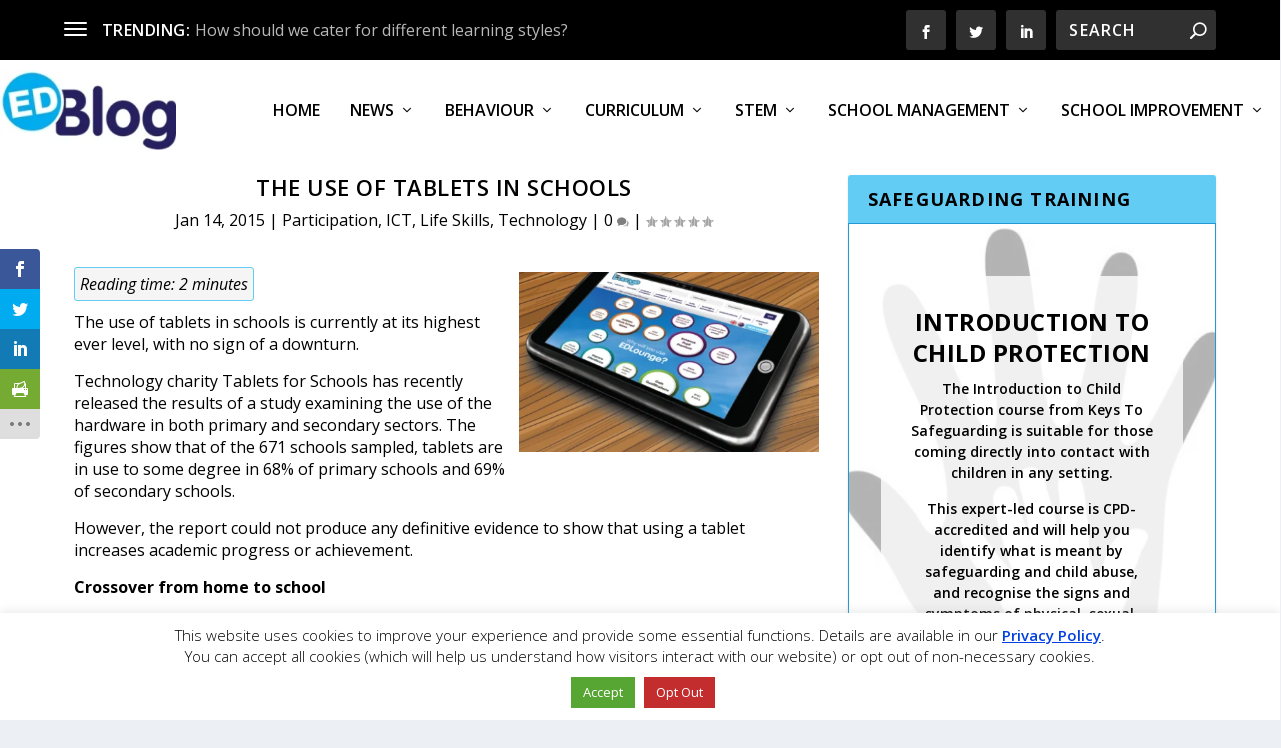

--- FILE ---
content_type: text/html; charset=UTF-8
request_url: https://blog.edclass.com/use-tablets-schools/
body_size: 41793
content:
<!DOCTYPE html>
<!--[if IE 6]><html id="ie6" lang="en-GB" prefix="og: https://ogp.me/ns#">
<![endif]-->
<!--[if IE 7]><html id="ie7" lang="en-GB" prefix="og: https://ogp.me/ns#">
<![endif]-->
<!--[if IE 8]><html id="ie8" lang="en-GB" prefix="og: https://ogp.me/ns#">
<![endif]-->
<!--[if !(IE 6) | !(IE 7) | !(IE 8)  ]><!--><html lang="en-GB" prefix="og: https://ogp.me/ns#">
<!--<![endif]--><head><meta charset="UTF-8" /><link rel="preconnect" href="https://fonts.gstatic.com/" crossorigin /><meta http-equiv="X-UA-Compatible" content="IE=edge"><link rel="pingback" href="https://blog.edclass.com/xmlrpc.php" /><!--[if lt IE 9]> <script src="https://cdn.edclass.com/wp-content/themes/Extra/scripts/ext/html5.js" type="text/javascript"></script> <![endif]--> <script type="text/javascript" src="[data-uri]" defer></script> <title>The Use Of Tablets In Schools - EDBlog</title><meta name="description" content="Tablets in schools are now at their highest ever levels of use with there being no sign in a downturn in their use."/><meta name="robots" content="follow, index, max-snippet:-1, max-video-preview:-1, max-image-preview:large"/><link rel="canonical" href="https://blog.edclass.com/use-tablets-schools/" /><meta property="og:locale" content="en_GB" /><meta property="og:type" content="article" /><meta property="og:title" content="The Use Of Tablets In Schools - EDBlog" /><meta property="og:description" content="Tablets in schools are now at their highest ever levels of use with there being no sign in a downturn in their use." /><meta property="og:url" content="https://blog.edclass.com/use-tablets-schools/" /><meta property="og:site_name" content="EDBlog" /><meta property="article:publisher" content="https://www.facebook.com/EDClass-109219943864849/" /><meta property="article:tag" content="Computing" /><meta property="article:tag" content="Literacy" /><meta property="article:tag" content="Teachers" /><meta property="article:section" content="Participation" /><meta property="og:updated_time" content="2018-03-29T15:01:01+01:00" /><meta property="og:image" content="https://cdn.edclass.com/wp-content/uploads/80GEN.png" /><meta property="og:image:secure_url" content="https://cdn.edclass.com/wp-content/uploads/80GEN.png" /><meta property="og:image:width" content="450" /><meta property="og:image:height" content="450" /><meta property="og:image:alt" content="Tablet" /><meta property="og:image:type" content="image/png" /><meta property="article:published_time" content="2015-01-14T08:46:21+00:00" /><meta property="article:modified_time" content="2018-03-29T15:01:01+01:00" /><meta name="twitter:card" content="summary_large_image" /><meta name="twitter:title" content="The Use Of Tablets In Schools - EDBlog" /><meta name="twitter:description" content="Tablets in schools are now at their highest ever levels of use with there being no sign in a downturn in their use." /><meta name="twitter:site" content="@EDClass" /><meta name="twitter:creator" content="@EDClass" /><meta name="twitter:image" content="https://cdn.edclass.com/wp-content/uploads/80GEN.png" /><meta name="twitter:label1" content="Written by" /><meta name="twitter:data1" content="EDLounge" /><meta name="twitter:label2" content="Time to read" /><meta name="twitter:data2" content="2 minutes" /> <script type="application/ld+json" class="rank-math-schema">{"@context":"https://schema.org","@graph":[{"@type":"Organization","@id":"https://blog.edclass.com/#organization","name":"EDClass","url":"https://blog.edclass.com","sameAs":["https://www.facebook.com/EDClass-109219943864849/","https://twitter.com/EDClass"],"logo":{"@type":"ImageObject","@id":"https://blog.edclass.com/#logo","url":"https://blog.edclass.com/wp-content/uploads/EDClass-logo.jpg","contentUrl":"https://blog.edclass.com/wp-content/uploads/EDClass-logo.jpg","caption":"EDClass","inLanguage":"en-GB","width":"1024","height":"959"}},{"@type":"WebSite","@id":"https://blog.edclass.com/#website","url":"https://blog.edclass.com","name":"EDClass","publisher":{"@id":"https://blog.edclass.com/#organization"},"inLanguage":"en-GB"},{"@type":"ImageObject","@id":"https://cdn.edclass.com/wp-content/uploads/80GEN.png","url":"https://cdn.edclass.com/wp-content/uploads/80GEN.png","width":"450","height":"450","caption":"Tablet","inLanguage":"en-GB"},{"@type":"WebPage","@id":"https://blog.edclass.com/use-tablets-schools/#webpage","url":"https://blog.edclass.com/use-tablets-schools/","name":"The Use Of Tablets In Schools - EDBlog","datePublished":"2015-01-14T08:46:21+00:00","dateModified":"2018-03-29T15:01:01+01:00","isPartOf":{"@id":"https://blog.edclass.com/#website"},"primaryImageOfPage":{"@id":"https://cdn.edclass.com/wp-content/uploads/80GEN.png"},"inLanguage":"en-GB"},{"@type":"Person","@id":"https://blog.edclass.com/use-tablets-schools/#author","name":"EDLounge","image":{"@type":"ImageObject","@id":"https://secure.gravatar.com/avatar/bdeaa0c2f5cf39f043bb2578ceb4ee2e447731860f0f9d305ebd72ac563b1f97?s=96&amp;d=blank&amp;r=g","url":"https://secure.gravatar.com/avatar/bdeaa0c2f5cf39f043bb2578ceb4ee2e447731860f0f9d305ebd72ac563b1f97?s=96&amp;d=blank&amp;r=g","caption":"EDLounge","inLanguage":"en-GB"},"worksFor":{"@id":"https://blog.edclass.com/#organization"}},{"@type":"BlogPosting","headline":"The Use Of Tablets In Schools - EDBlog","keywords":"tablets","datePublished":"2015-01-14T08:46:21+00:00","dateModified":"2018-03-29T15:01:01+01:00","articleSection":"ICT, Life Skills, Participation, Technology","author":{"@id":"https://blog.edclass.com/use-tablets-schools/#author","name":"EDLounge"},"publisher":{"@id":"https://blog.edclass.com/#organization"},"description":"Tablets in schools are now at their highest ever levels of use with there being no sign in a downturn in their use.","name":"The Use Of Tablets In Schools - EDBlog","@id":"https://blog.edclass.com/use-tablets-schools/#richSnippet","isPartOf":{"@id":"https://blog.edclass.com/use-tablets-schools/#webpage"},"image":{"@id":"https://cdn.edclass.com/wp-content/uploads/80GEN.png"},"inLanguage":"en-GB","mainEntityOfPage":{"@id":"https://blog.edclass.com/use-tablets-schools/#webpage"}}]}</script> <link rel='dns-prefetch' href='//cdn.jsdelivr.net' /><link rel='dns-prefetch' href='//fonts.googleapis.com' /><link rel='dns-prefetch' href='//i.ytimg.com' /><link rel='dns-prefetch' href='//maps.googleapis.com' /><link rel='dns-prefetch' href='//maps.gstatic.com' /><link rel='dns-prefetch' href='//fonts.gstatic.com' /><link rel='dns-prefetch' href='//ajax.googleapis.com' /><link rel='dns-prefetch' href='//apis.google.com' /><link rel='dns-prefetch' href='//google-analytics.com' /><link rel='dns-prefetch' href='//www.google-analytics.com' /><link rel='dns-prefetch' href='//ssl.google-analytics.com' /><link rel='dns-prefetch' href='//youtube.com' /><link rel='dns-prefetch' href='//api.pinterest.com' /><link rel='dns-prefetch' href='//cdnjs.cloudflare.com' /><link rel='dns-prefetch' href='//pixel.wp.com' /><link rel='dns-prefetch' href='//connect.facebook.net' /><link rel='dns-prefetch' href='//platform.twitter.com' /><link rel='dns-prefetch' href='//syndication.twitter.com' /><link rel='dns-prefetch' href='//platform.instagram.com' /><link rel='dns-prefetch' href='//disqus.com' /><link rel='dns-prefetch' href='//sitename.disqus.com' /><link rel='dns-prefetch' href='//s7.addthis.com' /><link rel='dns-prefetch' href='//platform.linkedin.com' /><link rel='dns-prefetch' href='//w.sharethis.com' /><link rel='dns-prefetch' href='//s0.wp.com' /><link rel='dns-prefetch' href='//s.gravatar.com' /><link rel='dns-prefetch' href='//stats.wp.com' /><link rel='dns-prefetch' href='//www.googletagmanager.com' /><link rel='dns-prefetch' href='//www.googletagservices.com' /><link rel='dns-prefetch' href='//adservice.google.com' /><link rel='dns-prefetch' href='//pagead2.googlesyndication.com' /><link rel='dns-prefetch' href='//tpc.googlesyndication.com' /><link rel='dns-prefetch' href='//bp.blogspot.com' /><link rel='dns-prefetch' href='//1.bp.blogspot.com' /><link rel='dns-prefetch' href='//2.bp.blogspot.com' /><link rel='dns-prefetch' href='//3.bp.blogspot.com' /><link rel='dns-prefetch' href='//4.bp.blogspot.com' /><link rel='dns-prefetch' href='//ajax.microsoft.com' /><link rel='dns-prefetch' href='//ajax.aspnetcdn.com' /><link rel='dns-prefetch' href='//s3.amazonaws.com' /><link rel='dns-prefetch' href='//code.jquery.com' /><link rel='dns-prefetch' href='//stackpath.bootstrapcdn.com' /><link rel='dns-prefetch' href='//use.fontawesome.com' /><link rel='dns-prefetch' href='//player.vimeo.com' /><link rel='dns-prefetch' href='//github.githubassets.com' /><link rel='dns-prefetch' href='//referrer.disqus.com' /><link rel='dns-prefetch' href='//c.disquscdn.com' /><link rel='dns-prefetch' href='//0.gravatar.com' /><link rel='dns-prefetch' href='//2.gravatar.com' /><link rel='dns-prefetch' href='//1.gravatar.com' /><link rel='dns-prefetch' href='//ad.doubleclick.net' /><link rel='dns-prefetch' href='//googleads.g.doubleclick.net' /><link rel='dns-prefetch' href='//stats.g.doubleclick.net' /><link rel='dns-prefetch' href='//cm.g.doubleclick.net' /><link rel='dns-prefetch' href='//stats.buysellads.com' /><link rel='dns-prefetch' href='//s3.buysellads.com' /><link rel='preconnect' href='//i.ytimg.com' /><link rel='preconnect' href='//maps.googleapis.com' /><link rel='preconnect' href='//maps.gstatic.com' /><link rel='preconnect' href='//fonts.googleapis.com' /><link rel='preconnect' href='//fonts.gstatic.com' /><link rel='preconnect' href='//ajax.googleapis.com' /><link rel='preconnect' href='//apis.google.com' /><link rel='preconnect' href='//google-analytics.com' /><link rel='preconnect' href='//www.google-analytics.com' /><link rel='preconnect' href='//ssl.google-analytics.com' /><link rel='preconnect' href='//youtube.com' /><link rel='preconnect' href='//api.pinterest.com' /><link rel='preconnect' href='//cdnjs.cloudflare.com' /><link rel='preconnect' href='//pixel.wp.com' /><link rel='preconnect' href='//connect.facebook.net' /><link rel='preconnect' href='//platform.twitter.com' /><link rel='preconnect' href='//syndication.twitter.com' /><link rel='preconnect' href='//platform.instagram.com' /><link rel='preconnect' href='//disqus.com' /><link rel='preconnect' href='//sitename.disqus.com' /><link rel='preconnect' href='//s7.addthis.com' /><link rel='preconnect' href='//platform.linkedin.com' /><link rel='preconnect' href='//w.sharethis.com' /><link rel='preconnect' href='//s0.wp.com' /><link rel='preconnect' href='//s.gravatar.com' /><link rel='preconnect' href='//stats.wp.com' /><link rel='preconnect' href='//www.googletagmanager.com' /><link rel='preconnect' href='//www.googletagservices.com' /><link rel='preconnect' href='//adservice.google.com' /><link rel='preconnect' href='//pagead2.googlesyndication.com' /><link rel='preconnect' href='//tpc.googlesyndication.com' /><link rel='preconnect' href='//bp.blogspot.com' /><link rel='preconnect' href='//1.bp.blogspot.com' /><link rel='preconnect' href='//2.bp.blogspot.com' /><link rel='preconnect' href='//3.bp.blogspot.com' /><link rel='preconnect' href='//4.bp.blogspot.com' /><link rel='preconnect' href='//ajax.microsoft.com' /><link rel='preconnect' href='//ajax.aspnetcdn.com' /><link rel='preconnect' href='//s3.amazonaws.com' /><link rel='preconnect' href='//code.jquery.com' /><link rel='preconnect' href='//stackpath.bootstrapcdn.com' /><link rel='preconnect' href='//use.fontawesome.com' /><link rel='preconnect' href='//player.vimeo.com' /><link rel='preconnect' href='//github.githubassets.com' /><link rel='preconnect' href='//referrer.disqus.com' /><link rel='preconnect' href='//c.disquscdn.com' /><link rel='preconnect' href='//0.gravatar.com' /><link rel='preconnect' href='//2.gravatar.com' /><link rel='preconnect' href='//1.gravatar.com' /><link rel='preconnect' href='//ad.doubleclick.net' /><link rel='preconnect' href='//googleads.g.doubleclick.net' /><link rel='preconnect' href='//stats.g.doubleclick.net' /><link rel='preconnect' href='//cm.g.doubleclick.net' /><link rel='preconnect' href='//stats.buysellads.com' /><link rel='preconnect' href='//s3.buysellads.com' /><link rel="alternate" type="application/rss+xml" title="EDBlog &raquo; Feed" href="https://blog.edclass.com/feed/" /><link rel="alternate" type="application/rss+xml" title="EDBlog &raquo; Comments Feed" href="https://blog.edclass.com/comments/feed/" /><link rel="alternate" type="application/rss+xml" title="EDBlog &raquo; The use of tablets in schools Comments Feed" href="https://blog.edclass.com/use-tablets-schools/feed/" /><meta content="EDLBlog v.2.0.5.1474294112" name="generator"/><style id="litespeed-ccss">body{--wp--preset--color--black:#000;--wp--preset--color--cyan-bluish-gray:#abb8c3;--wp--preset--color--white:#fff;--wp--preset--color--pale-pink:#f78da7;--wp--preset--color--vivid-red:#cf2e2e;--wp--preset--color--luminous-vivid-orange:#ff6900;--wp--preset--color--luminous-vivid-amber:#fcb900;--wp--preset--color--light-green-cyan:#7bdcb5;--wp--preset--color--vivid-green-cyan:#00d084;--wp--preset--color--pale-cyan-blue:#8ed1fc;--wp--preset--color--vivid-cyan-blue:#0693e3;--wp--preset--color--vivid-purple:#9b51e0;--wp--preset--gradient--vivid-cyan-blue-to-vivid-purple:linear-gradient(135deg,rgba(6,147,227,1) 0%,#9b51e0 100%);--wp--preset--gradient--light-green-cyan-to-vivid-green-cyan:linear-gradient(135deg,#7adcb4 0%,#00d082 100%);--wp--preset--gradient--luminous-vivid-amber-to-luminous-vivid-orange:linear-gradient(135deg,rgba(252,185,0,1) 0%,rgba(255,105,0,1) 100%);--wp--preset--gradient--luminous-vivid-orange-to-vivid-red:linear-gradient(135deg,rgba(255,105,0,1) 0%,#cf2e2e 100%);--wp--preset--gradient--very-light-gray-to-cyan-bluish-gray:linear-gradient(135deg,#eee 0%,#a9b8c3 100%);--wp--preset--gradient--cool-to-warm-spectrum:linear-gradient(135deg,#4aeadc 0%,#9778d1 20%,#cf2aba 40%,#ee2c82 60%,#fb6962 80%,#fef84c 100%);--wp--preset--gradient--blush-light-purple:linear-gradient(135deg,#ffceec 0%,#9896f0 100%);--wp--preset--gradient--blush-bordeaux:linear-gradient(135deg,#fecda5 0%,#fe2d2d 50%,#6b003e 100%);--wp--preset--gradient--luminous-dusk:linear-gradient(135deg,#ffcb70 0%,#c751c0 50%,#4158d0 100%);--wp--preset--gradient--pale-ocean:linear-gradient(135deg,#fff5cb 0%,#b6e3d4 50%,#33a7b5 100%);--wp--preset--gradient--electric-grass:linear-gradient(135deg,#caf880 0%,#71ce7e 100%);--wp--preset--gradient--midnight:linear-gradient(135deg,#020381 0%,#2874fc 100%);--wp--preset--duotone--dark-grayscale:url('#wp-duotone-dark-grayscale');--wp--preset--duotone--grayscale:url('#wp-duotone-grayscale');--wp--preset--duotone--purple-yellow:url('#wp-duotone-purple-yellow');--wp--preset--duotone--blue-red:url('#wp-duotone-blue-red');--wp--preset--duotone--midnight:url('#wp-duotone-midnight');--wp--preset--duotone--magenta-yellow:url('#wp-duotone-magenta-yellow');--wp--preset--duotone--purple-green:url('#wp-duotone-purple-green');--wp--preset--duotone--blue-orange:url('#wp-duotone-blue-orange');--wp--preset--font-size--small:13px;--wp--preset--font-size--medium:20px;--wp--preset--font-size--large:36px;--wp--preset--font-size--x-large:42px}#cookie-law-info-bar{font-size:15px;margin:0 auto;padding:12px 10px;position:absolute;text-align:center;box-sizing:border-box;width:100%;z-index:9999;display:none;left:0;font-weight:300;box-shadow:0 -1px 10px 0 rgba(172,171,171,.3)}#cookie-law-info-bar span{vertical-align:middle}.cli-plugin-button,.cli-plugin-button:visited{display:inline-block;padding:9px 12px;color:#fff;text-decoration:none;position:relative;margin-left:5px;text-decoration:none}.cli-plugin-main-link{margin-left:0;font-weight:550;text-decoration:underline}.cli-plugin-button,.cli-plugin-button:visited,.medium.cli-plugin-button,.medium.cli-plugin-button:visited{font-size:13px;font-weight:400;line-height:1}.cli-plugin-button{margin-top:5px}.cli-bar-popup{-moz-background-clip:padding;-webkit-background-clip:padding;background-clip:padding-box;-webkit-border-radius:30px;-moz-border-radius:30px;border-radius:30px;padding:20px}.cli-container-fluid{padding-right:15px;padding-left:15px;margin-right:auto;margin-left:auto}.cli-row{display:-ms-flexbox;display:flex;-ms-flex-wrap:wrap;flex-wrap:wrap;margin-right:-15px;margin-left:-15px}.cli-align-items-stretch{-ms-flex-align:stretch!important;align-items:stretch!important}.cli-px-0{padding-left:0;padding-right:0}.cli-btn{font-size:14px;display:inline-block;font-weight:400;text-align:center;white-space:nowrap;vertical-align:middle;border:1px solid transparent;padding:.5rem 1.25rem;line-height:1;border-radius:.25rem}.cli-modal-backdrop{position:fixed;top:0;right:0;bottom:0;left:0;z-index:1040;background-color:#000;display:none}.cli-modal-backdrop.cli-fade{opacity:0}.cli-modal a{text-decoration:none}.cli-modal .cli-modal-dialog{position:relative;width:auto;margin:.5rem;font-family:-apple-system,BlinkMacSystemFont,"Segoe UI",Roboto,"Helvetica Neue",Arial,sans-serif,"Apple Color Emoji","Segoe UI Emoji","Segoe UI Symbol";font-size:1rem;font-weight:400;line-height:1.5;color:#212529;text-align:left;display:-ms-flexbox;display:flex;-ms-flex-align:center;align-items:center;min-height:calc(100% - (.5rem*2))}@media (min-width:576px){.cli-modal .cli-modal-dialog{max-width:500px;margin:1.75rem auto;min-height:calc(100% - (1.75rem*2))}}@media (min-width:992px){.cli-modal .cli-modal-dialog{max-width:900px}}.cli-modal-content{position:relative;display:-ms-flexbox;display:flex;-ms-flex-direction:column;flex-direction:column;width:100%;background-color:#fff;background-clip:padding-box;border-radius:.3rem;outline:0}.cli-modal .cli-modal-close{position:absolute;right:10px;top:10px;z-index:1;padding:0;background-color:transparent!important;border:0;-webkit-appearance:none;font-size:1.5rem;font-weight:700;line-height:1;color:#000;text-shadow:0 1px 0 #fff}.cli-tab-content{background:#fff}.cli-tab-content{width:100%;padding:30px}@media (max-width:767px){.cli-tab-content{padding:30px 10px}}.cli-container-fluid{padding-right:15px;padding-left:15px;margin-right:auto;margin-left:auto}.cli-row{display:-ms-flexbox;display:flex;-ms-flex-wrap:wrap;flex-wrap:wrap;margin-right:-15px;margin-left:-15px}.cli-align-items-stretch{-ms-flex-align:stretch!important;align-items:stretch!important}.cli-px-0{padding-left:0;padding-right:0}.cli-btn{font-size:14px;display:inline-block;font-weight:400;text-align:center;white-space:nowrap;vertical-align:middle;border:1px solid transparent;padding:.5rem 1.25rem;line-height:1;border-radius:.25rem}.cli-modal-backdrop{position:fixed;top:0;right:0;bottom:0;left:0;z-index:1040;background-color:#000;-webkit-transform:scale(0);transform:scale(0)}.cli-modal-backdrop.cli-fade{opacity:0}.cli-modal{position:fixed;top:0;right:0;bottom:0;left:0;z-index:99999;transform:scale(0);overflow:hidden;outline:0;display:none}.cli-modal a{text-decoration:none}.cli-modal .cli-modal-dialog{position:relative;width:auto;margin:.5rem;font-family:inherit;font-size:1rem;font-weight:400;line-height:1.5;color:#212529;text-align:left;display:-ms-flexbox;display:flex;-ms-flex-align:center;align-items:center;min-height:calc(100% - (.5rem*2))}@media (min-width:576px){.cli-modal .cli-modal-dialog{max-width:500px;margin:1.75rem auto;min-height:calc(100% - (1.75rem*2))}}.cli-modal-content{position:relative;display:-ms-flexbox;display:flex;-ms-flex-direction:column;flex-direction:column;width:100%;background-color:#fff;background-clip:padding-box;border-radius:.2rem;box-sizing:border-box;outline:0}.cli-tab-content{background:#fff}.cli-tab-content{width:100%;padding:5px 30px 5px 5px;box-sizing:border-box}@media (max-width:767px){.cli-tab-content{padding:30px 10px}}.cli-tab-footer .cli-btn{background-color:#00acad;padding:10px 15px;text-decoration:none}.cli-tab-footer .wt-cli-privacy-accept-btn{background-color:#61a229;color:#fff;border-radius:0}.cli-tab-footer{width:100%;text-align:right;padding:20px 0}.cli-col-12{width:100%}.cli-tab-header{display:flex;justify-content:space-between}.cli-tab-header a:before{width:10px;height:2px;left:0;top:calc(50% - 1px)}.cli-tab-header a:after{width:2px;height:10px;left:4px;top:calc(50% - 5px);-webkit-transform:none;transform:none}.cli-tab-header a:before{width:7px;height:7px;border-right:1px solid #4a6e78;border-bottom:1px solid #4a6e78;content:" ";transform:rotate(-45deg);margin-right:10px}.cli-tab-header a.cli-nav-link{position:relative;display:flex;align-items:center;font-size:14px;color:#000;text-transform:capitalize}.cli-tab-header{border-radius:5px;padding:12px 15px;background-color:#f2f2f2}.cli-modal .cli-modal-close{position:absolute;right:0;top:0;z-index:1;-webkit-appearance:none;width:40px;height:40px;padding:0;border-radius:50%;padding:10px;background:0 0;border:none;min-width:40px}.cli-tab-container h4{font-family:inherit;font-size:16px;margin-bottom:15px;margin:10px 0}#cliSettingsPopup .cli-tab-section-container{padding-top:12px}.cli-privacy-content-text{font-size:14px;line-height:1.4;margin-top:0;padding:0;color:#000}.cli-tab-content{display:none}.cli-tab-section .cli-tab-content{padding:10px 20px 5px}.cli-tab-section{margin-top:5px}@media (min-width:992px){.cli-modal .cli-modal-dialog{max-width:645px}}.cli-privacy-overview:not(.cli-collapsed) .cli-privacy-content{max-height:60px;overflow:hidden}a.cli-privacy-readmore{font-size:12px;margin-top:12px;display:inline-block;padding-bottom:0;color:#000;text-decoration:underline}.cli-modal-footer{position:relative}a.cli-privacy-readmore:before{content:attr(data-readmore-text)}.cli-modal-close svg{fill:#000}span.cli-necessary-caption{color:#000;font-size:12px}.cli-tab-container .cli-row{max-height:500px;overflow-y:auto}.wt-cli-sr-only{display:none;font-size:16px}.wt-cli-necessary-checkbox{display:none!important}.wt-cli-privacy-overview-actions{padding-bottom:0}.wt-cli-cookie-description{font-size:14px;line-height:1.4;margin-top:0;padding:0;color:#000}div.rotatingtweet{font-size:100%;word-wrap:break-word;vertical-align:top}div.rtw_meta,div.rtw_name,div.rtw_id,div.rtw_time_short{font-size:.8em;line-height:normal;white-space:normal}div.rtw_wide_block div.rtw_name{font-size:1em}span.rtw_intents a img{max-width:1.2em;max-height:1.2em;padding:0;margin:0;display:inline}div.rtw_wide_icon img{padding-top:8%;padding-left:0;margin-left:0}div.rtw_meta img{vertical-align:middle}.rtw_time_short{float:right}div.rtw_wide_icon{float:left;padding-right:.5em}div.rtw_wide_icon{display:inline}.rtw_wide_block .rtw_name,.rtw_wide_block .rtw_id{display:inline}.rtw_wide_block{padding-left:58px}span.rtw_intents a{display:inline}.rotatingtweet p.rtw_main{clear:both}.rtw_wide_block p.rtw_main{clear:none}p.rtw_main{margin-bottom:.6em;white-space:normal}div.rtw_meta{margin-bottom:1em}div.rtw_name,div.rtw_name a{margin-bottom:0;padding-bottom:0}div.rtw_id,div.rtw_id a{margin-top:0;padding-top:0}.hamburger{padding:15px;display:inline-block;font:inherit;color:inherit;text-transform:none;background-color:transparent;border:0;margin:0;overflow:visible}.hamburger-box{width:30px;height:24px;display:inline-block;position:relative}.hamburger-inner{display:block;top:50%;margin-top:-2px}.hamburger-inner,.hamburger-inner:before,.hamburger-inner:after{width:30px;height:4px;background-color:#000;border-radius:4px;position:absolute}.hamburger-inner:before,.hamburger-inner:after{content:"";display:block}.hamburger-inner:before{top:-10px}.hamburger-inner:after{bottom:-10px}.hamburger--slider .hamburger-inner{top:2px}.hamburger--slider .hamburger-inner:before{top:10px}.hamburger--slider .hamburger-inner:after{top:20px}#wprmenu_bar,#wprmenu_bar *{margin:0;padding:0;-moz-box-sizing:border-box!important;-webkit-box-sizing:border-box!important;box-sizing:border-box!important;font-family:inherit;text-align:left;font-size:100%;font-weight:400}#wprmenu_bar{position:fixed;background:#4c656c;padding:10px 16px;overflow:hidden;height:42px;z-index:99999}#wprmenu_bar .menu_title{font-weight:400;font-size:20px;line-height:35px;position:relative;top:-6px}#wprmenu_bar .menu_title a{display:inline-block;position:relative;top:4px}#wprmenu_bar div.hamburger{margin-top:-3px}body{position:relative!important}#wprmenu_menu_ul .sub-menu{padding:0}#mg-wprm-wrap ul li{margin:0}#mg-wprm-wrap ul li ul.sub-menu li{border:none;position:relative}#mg-wprm-wrap{z-index:9999}#mg-wprm-wrap ul li a{text-decoration:none;z-index:9999}#mg-wprm-wrap li.menu-item-has-children{position:relative}#wprmenu_menu_ul{padding:0 0 50px;margin:0;overflow:hidden}#wprmenu_menu_ul ul.sub-menu{margin-left:0}#mg-wprm-wrap li.menu-item a{padding:13px 14px}.cbp-spmenu{position:fixed;overflow:auto;height:100%;z-index:9999}.cbp-spmenu a{padding:1em;display:block}#mg-wprm-wrap.cbp-spmenu-left{top:42px}.cbp-spmenu-left{left:-100%}#wprmenu_bar,#mg-wprm-wrap{display:none}#wprmenu_bar{top:0}#wprmenu_bar{left:0}#wprmenu_bar{width:100%}#wprmenu_menu_ul .sub-menu,#wprmenu_menu_ul,#wprmenu_bar,#wprmenu_bar *{list-style:none}@media only screen and (max-width:1080px){#mg-wprm-wrap ul li{border-top:solid 1px #0d0d0d;border-bottom:solid 1px #131212}#wprmenu_bar{background-image:url();background-size:;background-repeat:}#wprmenu_bar{background-color:#0d0d0d}#wprmenu_bar .menu_title,#wprmenu_bar .menu_title a{color:#f2f2f2}#wprmenu_bar .menu_title{font-size:px;font-weight:}#mg-wprm-wrap li.menu-item a{font-size:px;text-transform:;font-weight:}#mg-wprm-wrap li.menu-item-has-children ul.sub-menu a{font-size:px;text-transform:;font-weight:}#mg-wprm-wrap{background-color:#2e2e2e}#mg-wprm-wrap.cbp-spmenu-left,.cbp-spmenu-vertical{width:60%;max-width:px}#mg-wprm-wrap ul#wprmenu_menu_ul li.menu-item a{color:#cfcfcf}.wprmenu_bar .hamburger-inner,.wprmenu_bar .hamburger-inner:before,.wprmenu_bar .hamburger-inner:after{background:#fff}div.wprmenu_bar div.hamburger{padding-right:6px!important}.wprmenu_bar .hamburger{float:left}#et-navigation,#top-header{display:none!important}html{padding-top:42px!important}#wprmenu_bar,#mg-wprm-wrap{display:block}}.et_monarch .et_social_networks,.et_monarch .et_social_sidebar_networks,.et_monarch .et_social_networks div,.et_monarch .et_social_networks span,.et_monarch .et_social_sidebar_networks span,.et_monarch .et_social_networks a,.et_monarch .et_social_sidebar_networks a,.et_monarch .et_social_networks i,.et_monarch .et_social_sidebar_networks i,.et_monarch .et_social_networks ul,.et_monarch .et_social_sidebar_networks ul,.et_monarch .et_social_networks li,.et_monarch .et_social_sidebar_networks li,.et_monarch .et_social_pinterest_window h3,.et_monarch .et_social_mobile,.et_monarch .et_social_mobile_button,.et_monarch .et_social_heading{font-family:'Open Sans',helvetica,arial,sans-serif;line-height:1em;text-transform:none;font-weight:400;margin:0;padding:0;border:0;outline:0;font-size:100%;vertical-align:baseline;background-image:none;-webkit-box-sizing:content-box;-moz-box-sizing:content-box;box-sizing:content-box;-webkit-transform:translate3d(0,0,0);transform:translate3d(0,0,0);-moz-transform:translate3d(0,0,0);-o-transform:translate3d(0,0,0);-webkit-font-smoothing:antialiased;-moz-osx-font-smoothing:grayscale}.et_monarch .et_social_networks,.et_monarch .et_social_sidebar_networks{font-family:'Open Sans',helvetica,arial,sans-serif;line-height:1em;font-weight:400;-webkit-font-smoothing:antialiased;-moz-osx-font-smoothing:grayscale}.et_monarch .et_social_pinterest_window h3{font-family:'Open Sans',helvetica,arial,sans-serif;font-size:26px;line-height:1.1em;color:#333;font-weight:400;letter-spacing:.5px;-webkit-font-smoothing:antialiased;-moz-osx-font-smoothing:grayscale}.et_monarch .et_social_icon,.et_monarch .et_social_networks .et_social_network_label{color:#fff}.et_monarch .et_social_networks,.et_monarch .et_social_sidebar_networks{text-shadow:none!important}.et_monarch .et_social_icon,.et_monarch .et_social_icon:before,.et_monarch .et_social_icon:after{font-family:'ETmonarch';speak:none;font-style:normal;font-size:16px;line-height:16px;font-weight:400;font-variant:normal;text-transform:none;-webkit-font-smoothing:antialiased;-moz-osx-font-smoothing:grayscale;text-align:center;display:block}.et_monarch .et_social_icon_printfriendly:before,.et_monarch .et_social_icon_printfriendly:after{content:"\e627"}.et_monarch .et_social_icon_linkedin:before,.et_monarch .et_social_icon_linkedin:after{content:"\e631"}.et_monarch .et_social_icon_facebook:before,.et_monarch .et_social_icon_facebook:after{content:"\e63f"}.et_monarch .et_social_icon_twitter:before,.et_monarch .et_social_icon_twitter:after{content:"\e640"}.et_monarch .et_social_icon_all_button:before,.et_monarch .et_social_icon_all_button:after{content:"\e64c"}.et_monarch .et_social_facebook,.et_monarch .et_social_facebook{background-color:#3a579a}.et_monarch .et_social_twitter,.et_monarch .et_social_twitter{background-color:#00abf0}.et_monarch .et_social_linkedin{background-color:#127bb6}.et_monarch .et_social_printfriendly{background-color:#75aa33}.et_monarch .et_social_all_button{background-color:#dedede}.et_monarch li.et_social_all_button i.et_social_icon_all_button{color:#777}.et_monarch .et_social_networkname{word-break:break-all}.et_monarch .et_social_icon{position:relative;z-index:100}.et_monarch .et_social_networks span.et_social_overlay{height:100%;width:100%;background-color:rgba(0,0,0,.1);bottom:0;left:0;z-index:1;position:absolute}.et_monarch .et_social_networks.et_social_left .et_social_networkname{line-height:1em;display:inline-block}.et_monarch .et_social_networks{width:100%;display:inline-block}.et_monarch .et_social_networks .et_social_icons_container{padding:0!important;margin:0!important;line-height:1em!important;display:inline-block;width:inherit}.et_monarch .et_social_networks li{float:left;position:relative;margin:2% 0 0 2%;overflow:hidden;min-height:40px;line-height:0}.et_monarch .et_social_networks li a{line-height:0}.et_monarch .et_social_networks li,.et_monarch .et_social_networks li a,.et_monarch .et_social_icon{display:block;overflow:hidden;-webkit-box-sizing:border-box;-moz-box-sizing:border-box;box-sizing:border-box}.et_monarch .et_social_networks div.et_social_network_label{font-size:14px}.et_monarch .et_social_networks div,.et_monarch .et_social_networks span,.et_monarch .et_social_networks li i{position:relative;z-index:2}.et_monarch .et_social_networks .et_social_icon,.et_monarch .et_social_networks .et_social_icon:before,.et_monarch .et_social_networks .et_social_icon:after{width:40px;height:40px;line-height:40px;display:inline-block;-webkit-border-radius:100px;-moz-border-radius:100px;border-radius:100px}.et_monarch .et_social_networks .et_social_networkname{font-weight:700}.et_monarch .et_social_networkname{display:none}.et_monarch .et_social_networks.et_social_left i.et_social_icon.et_social_icon_all_button{float:none!important}.et_social_open_all span.et_social_overlay{margin:0!important}.et_monarch .et_social_networks .et_social_all_button i.et_social_icon.et_social_icon_all_button:after{width:100%}.et_monarch li.et_social_all_button{padding:0;text-align:center}.et_monarch .et_social_icon:after{display:none}.et_monarch .et_social_simple li a{padding:0!important}.et_monarch .et_social_simple.et_social_left .et_social_network_label div{margin-left:0!important}.et_monarch .et_social_simple.et_social_left .et_social_network_label{padding-left:0!important}.et_monarch .et_social_simple li .et_social_overlay{margin:0!important;display:none}.et_monarch .et_social_sidebar_networks{left:0;position:fixed;top:30%;z-index:999999}.et_monarch .et_social_sidebar_networks ul{margin:0!important;list-style:none!important;padding:0!important}.et_monarch .et_social_sidebar_networks li{position:relative;width:40px;overflow:hidden;text-align:center;-webkit-box-sizing:border-box;-moz-box-sizing:border-box;box-sizing:border-box}.et_monarch .et_social_sidebar_networks a{display:block;padding:12px 0 12px;float:left;width:100%;height:100%;-webkit-box-sizing:border-box;-moz-box-sizing:border-box;box-sizing:border-box}.et_monarch .et_social_icon:before,.et_monarch .et_social_icon:after{position:relative;width:100%}.et_monarch .et_social_sidebar_networks a.et_social_open_all{padding:7px}.et_monarch .et_social_icon:after{display:none}.et_monarch .et_social_sidebar_slide li{border-left:0 solid}.et_monarch .et_social_sidebar_slide i.et_social_icon:before{opacity:1;left:0;z-index:2;position:relative}.et_monarch .et_social_sidebar_slide i.et_social_icon:after{opacity:0;width:100%;height:100%;position:absolute;top:0;right:100%;-webkit-box-sizing:border-box;-moz-box-sizing:border-box;box-sizing:border-box}.et_monarch .et_social_sidebar_slide .et_social_icon:after{display:inherit}.et_monarch .et_social_rounded.et_social_sidebar_networks li:first-child{-webkit-border-top-right-radius:4px;-moz-border-radius-topright:4px;border-top-right-radius:4px}.et_monarch .et_social_rounded.et_social_sidebar_networks li:last-child{-webkit-border-bottom-right-radius:4px;-moz-border-radius-bottomright:4px;border-bottom-right-radius:4px}.et_monarch span.et_social_hide_sidebar{background:rgba(0,0,0,.3);height:24px;width:24px;display:block;margin:8px 0 0 8px!important;border-radius:12px;opacity:0}.et_monarch span.et_social_hide_sidebar:before{content:"\e649";transform:rotate(-90deg);font-size:20px!important;line-height:24px!important;left:-1px}.et_monarch .et_social_sidebar_networks.et_social_visible_sidebar .et_social_icons_container{margin-left:0!important}.et_monarch .et_social_left{text-align:left}.et_monarch .et_social_left .et_social_network_label{margin-left:40px;padding:7px 14px 10px 10px}.et_monarch .et_social_left .et_social_network_label div{margin:6px 4px 0}.et_monarch .et_social_left .et_social_overlay{background-color:rgba(0,0,0,.1);margin:0 0 0 40px}.et_monarch .et_social_left .et_social_icon{float:left}.et_monarch .et_social_rounded.et_social_networks li{-webkit-border-radius:4px;-moz-border-radius:4px;border-radius:4px;overflow:hidden}.et_monarch .et_social_icons_container a{text-decoration:none!important}.et_monarch .et_social_mobile{position:fixed;bottom:0;background:rgba(0,0,0,.5);width:100%;z-index:999999;display:none;max-height:100%}.et_monarch .et_social_mobile .et_social_networks{position:relative;width:100%;overflow:auto;padding:20px;background-color:#fff;line-height:1em;-webkit-box-sizing:border-box;-moz-box-sizing:border-box;box-sizing:border-box;margin-bottom:-10px}.et_monarch .et_social_mobile .et_social_networks li{width:23.5%;margin:0 2% 2% 0;float:left;text-align:center}.et_monarch .et_social_mobile .et_social_networks li:nth-child(4n){width:23.5%;margin-right:0}.et_monarch .et_social_mobile .et_social_networks li a{padding:10px}.et_monarch .et_social_mobile .et_social_networks li a i.et_social_icon{display:inline-block}.et_monarch .et_social_mobile_button:before,.et_monarch .et_social_close:after,.et_monarch .et_social_heading:after{font-family:'etmonarch';speak:none;font-style:normal;font-weight:400;font-variant:normal;text-transform:none;font-size:16px}.et_monarch .et_social_heading{text-align:center;padding:10px 0;color:#fff;height:20px;line-height:19px;font-size:14px}.et_monarch .et_social_heading:after{content:"\e649";color:#ccc;display:inline-block;font-size:32px;top:10px;position:absolute;-moz-transform:rotate(180deg);-webkit-transform:rotate(180deg);-o-transform:rotate(180deg);transform:rotate(180deg)}.et_monarch .et_social_mobile_button{position:fixed;bottom:0;margin-left:-45px;display:none}.et_monarch .et_social_mobile_button:before{content:"\e605";display:inline-block;padding:10px 12px;background:rgba(0,0,0,.5);color:#ddd;height:20px;line-height:20px;-webkit-border-top-right-radius:5px;-moz-border-radius-topright:5px;border-top-right-radius:5px}.et_monarch .et_social_mobile .et_social_networks{display:none}.et_monarch span.et_social_close{position:absolute;right:10px;top:0;line-height:40px}.et_monarch span.et_social_close:after{content:"\e60C";color:#ccc}.et_monarch .et_social_mobile_overlay{background:rgba(0,0,0,.7);position:fixed;width:100%;height:100%;top:0;left:0;display:none;z-index:99999}.et_monarch .et_social_pin_images_outer{display:none;z-index:9999999999;position:absolute}.et_monarch .et_social_pin_images_outer:after{content:"";background-color:rgba(0,0,0,.6);top:0;left:0;width:100%;height:100%;position:fixed;z-index:999999}.et_monarch .et_social_pinterest_window{background:#fff;position:fixed;top:20%;left:50%;padding:20px;width:500px;height:400px;z-index:9999999;margin-left:-250px;-webkit-border-radius:7px;-moz-border-radius:7px;border-radius:7px}.et_monarch .et_social_pin_images{overflow:auto;max-height:370px;z-index:999;position:relative}@media only screen and (min-width:1025px){.et_monarch .et_social_mobile_overlay,.et_monarch .et_social_mobile{display:none!important}}@media only screen and (max-width:1024px){.et_monarch .et_social_mobile{display:block}.et_monarch .et_social_mobile .et_social_networks li:nth-child(4n){margin-right:0!important}.et_monarch .et_social_sidebar_networks{display:none}.et_monarch .et_social_mobile_button{display:block}.et_monarch .et_social_mobile div.et_social_network_label{text-align:left}}@media only screen and (max-width:767px){.et_monarch .et_social_networks li,.et_monarch .et_social_mobile .et_social_networks li{margin:2% 0 0 2%!important;width:49%!important;clear:none!important}.et_monarch .et_social_networks li:nth-child(2n+1),.et_monarch .et_social_mobile .et_social_networks li:nth-child(2n+1){margin-left:0!important;clear:both!important}.et_monarch .et_social_networks li:nth-child(-n+2),.et_monarch .et_social_mobile .et_social_networks li:nth-child(-n+2){margin-top:0!important}.et_monarch .et_social_pinterest_window{height:80%;width:80%;top:10px;margin-left:0;z-index:99999999;left:6%}.et_monarch .et_social_pin_images{max-height:90%}}@media only screen and (max-width:479px){.et_monarch .et_social_networks li,.et_monarch .et_social_mobile .et_social_networks li{width:100%!important;margin-left:0!important;clear:both!important}.et_monarch .et_social_networks li:first-child,.et_monarch .et_social_mobile .et_social_networks li:first-child{margin-top:0!important}.et_monarch .et_social_networks li:nth-child(n+2),.et_monarch .et_social_mobile .et_social_networks li:nth-child(n+2){margin:2% 0 0!important}}@-webkit-keyframes et_social_fadeInRight{0%{opacity:0;-webkit-transform:translateX(-30%)}100%{opacity:1;-webkit-transform:translateX(0)}}@-moz-keyframes et_social_fadeInRight{0%{opacity:0;-moz-transform:translateX(-30%)}100%{opacity:1;-moz-transform:translateX(0)}}@-o-keyframes et_social_fadeInRight{0%{opacity:0;-o-transform:translateX(-30%)}100%{opacity:1;-o-transform:translateX(0)}}@keyframes et_social_fadeInRight{from{opacity:0;transform:translateX(-30%)}to{opacity:1;transform:translateX(0)}}.et_monarch .et_social_slideright.et_social_animated{opacity:1;-webkit-animation:et_social_fadeInRight 1s 1 cubic-bezier(.77,0,.175,1);-moz-animation:et_social_fadeInRight 1s 1s cubic-bezier(.77,0,.175,1);-o-animation:et_social_fadeInRight 1s 1 cubic-bezier(.77,0,.175,1);animation:et_social_fadeInRight 1s 1 cubic-bezier(.77,0,.175,1)}a,article,body,div,form,h1,h3,h4,header,html,i,img,label,li,nav,p,span,strong,ul{margin:0;padding:0;border:0;font-size:100%;font:inherit;vertical-align:baseline}article,header,nav{display:block}body{line-height:1}ul{list-style:none}strong{font-weight:700}body{background:#ecf0f5;padding:0;margin:0;color:rgba(0,0,0,.5);font-family:Open Sans,sans-serif;font-size:14px;font-weight:400;line-height:1.7em;-webkit-font-smoothing:antialiased;-moz-osx-font-smoothing:grayscale}a{color:rgba(0,0,0,.75);text-decoration:none;word-break:break-word;word-wrap:break-word}a:visited{color:inherit}h1,h3,h4{padding-bottom:10px;color:rgba(0,0,0,.75);font-family:Open Sans;font-weight:700;letter-spacing:.5px;line-height:1.3em;text-transform:uppercase}h1{font-size:26px}h3{font-size:20px}h4{font-size:18px}p{margin-bottom:1.6em;line-height:1.7em;word-break:break-word;word-wrap:break-word}p:last-of-type{margin-bottom:0}ul{list-style-type:disc;line-height:1.7em}ul{padding:.7em 0 .3em 1.143em}ul li{margin-bottom:.7em}ul li ul{list-style-type:square;padding:.7em 0 .3em 2.143em}.clearfix:after,.single .post-wrap .post-content:after{content:"";clear:both;display:block;width:0;height:0;overflow:hidden;visibility:hidden}img{height:auto;max-width:100%}input,input[type=search]{outline:none;background:rgba(0,0,0,.05);border:0;border-radius:3px;-webkit-box-shadow:none;box-shadow:none;-webkit-box-sizing:border-box;box-sizing:border-box;padding:10px 12px;color:rgba(0,0,0,.6);font-family:inherit;font-size:inherit;font-weight:inherit;line-height:normal}input::-webkit-input-placeholder,input[type=search]::-webkit-input-placeholder{color:inherit;font-size:inherit;font-family:inherit;font-weight:600;letter-spacing:1.2px;text-transform:uppercase}input:-ms-input-placeholder,input[type=search]:-ms-input-placeholder{color:inherit;font-size:inherit;font-family:inherit;font-weight:600;letter-spacing:1.2px;text-transform:uppercase}input::-ms-input-placeholder,input[type=search]::-ms-input-placeholder{color:inherit;font-size:inherit;font-family:inherit;font-weight:600;letter-spacing:1.2px;text-transform:uppercase}input::-webkit-search-cancel-button,input::-webkit-search-decoration,input::-webkit-search-results-button,input::-webkit-search-results-decoration,input[type=search]::-webkit-search-cancel-button,input[type=search]::-webkit-search-decoration,input[type=search]::-webkit-search-results-button,input[type=search]::-webkit-search-results-decoration{display:none}.button,.et_pb_widget.widget_tag_cloud a,.post-nav .nav-links .button,button:not(.et_pb_menu__icon){outline:none;display:inline-block;background:rgba(0,0,0,.1);padding:10px 12px;border:0;border-style:solid;border-radius:3px;-webkit-box-shadow:none;box-shadow:none;color:rgba(0,0,0,.6);font-family:inherit;font-size:inherit;font-weight:600;line-height:normal;text-shadow:none;text-transform:uppercase;border-color:#fff}.button:visited,.et_pb_widget.widget_tag_cloud a:visited,.post-nav .nav-links .button:visited,button:visited:not(.et_pb_menu__icon){color:rgba(0,0,0,.6)}#back_to_top{z-index:999;position:fixed!important;right:0;bottom:125px;display:block;background:rgba(0,0,0,.4);padding:5px;border-radius:3px 0 0 3px;color:#fff;font-size:30px;text-align:center;text-decoration:none;-webkit-transform:translateX(100%);transform:translateX(100%);visibility:hidden}#back_to_top:before{content:"\e630"}#back_to_top,#et-info .et-top-search .et-search-submit:before,.comment-bubble:before,.et-extra-icon:before,.post-nav .nav-links .button:before,.rating-star:before,header.header li.menu-item-has-children>a:after{color:#fff;position:relative;font-family:ET-Extra!important;speak:none;font-style:normal;font-weight:400;-webkit-font-feature-settings:normal;font-feature-settings:normal;font-variant:normal;text-transform:none;line-height:inherit!important}.et-extra-icon{display:inline-block;background:rgba(0,0,0,.1);width:30px;height:30px;border-radius:3px;color:#fff;font-size:16px;line-height:30px;text-align:center}.et-extra-icon-facebook:before{content:"\e61a"}.et-extra-icon-twitter:before{content:"\e623"}.et-extra-icon-linkedin:before{content:"\e610"}.comment-bubble,.rating-star{position:relative;display:inline-block}.comment-bubble:before,.rating-star:before{top:0;left:0;margin:0;color:rgba(0,0,0,.5);font-size:12px}.comment-bubble{top:1px}.comment-bubble:before{content:"\e63b"}.rating-stars{display:inline-block}.rating-stars .rating-star{width:10px;top:1px}.rating-stars .rating-star:before{content:"\e63c"}.rating-stars .rating-star.rating-star-empty:before{content:"\e639"}#page-container{background:0 0}.container{position:relative;width:90%;max-width:1280px;margin:0 auto}#main-content{padding-top:40px}#content-area{display:-webkit-box;display:-ms-flexbox;display:flex;-webkit-box-orient:horizontal;-webkit-box-direction:normal;-ms-flex-direction:row;flex-direction:row;-ms-flex-wrap:nowrap;flex-wrap:nowrap;width:100%}.et_pb_extra_column_main{display:-webkit-box;display:-ms-flexbox;display:flex;-webkit-box-orient:vertical;-webkit-box-direction:normal;-ms-flex-direction:column;flex-direction:column;width:100%;max-width:100%;min-width:100%;-ms-flex-preferred-size:100%;flex-basis:100%;overflow:hidden}.with_sidebar .et_pb_extra_column_main{width:75%;max-width:75%;min-width:75%;-ms-flex-preferred-size:75%;flex-basis:75%;padding:0 12px 0 0}.et_pb_extra_column_sidebar{display:none;-webkit-box-orient:vertical;-webkit-box-direction:normal;-ms-flex-direction:column;flex-direction:column;width:25%;max-width:25%;min-width:25%;-ms-flex-preferred-size:25%;flex-basis:25%;padding:0 0 0 12px}.with_sidebar .et_pb_extra_column_sidebar{display:inline-block;display:-webkit-box;display:-ms-flexbox;display:flex}.et_pb_extra_column_main{overflow:visible;width:100%;padding:0}header.header{z-index:2000;position:relative}header.header ul{list-style:none;padding:0;line-height:1;-webkit-box-sizing:border-box;box-sizing:border-box}header.header li{position:relative;display:inline-block;margin:0}header.header li.menu-item-has-children>a:after{content:"\e62d";display:inline-block;margin:0 0 0 5px;vertical-align:top;color:inherit}header.header li ul{z-index:1000;position:absolute;border-radius:0 0 3px 3px;-webkit-box-sizing:border-box;box-sizing:border-box;opacity:0;visibility:hidden}header.header li ul li{width:100%}header.header li ul a{display:block;width:100%}#top-header{z-index:1;position:relative;background:#2b3843;padding:10px 0}#top-header .container{display:-webkit-box;display:-ms-flexbox;display:flex;-webkit-box-align:center;-ms-flex-align:center;align-items:center;-ms-flex-wrap:wrap;flex-wrap:wrap;-webkit-box-orient:horizontal;-webkit-box-direction:normal;-ms-flex-direction:row;flex-direction:row;-webkit-box-pack:justify;-ms-flex-pack:justify;justify-content:space-between}#et-info{-ms-flex-wrap:wrap;flex-wrap:wrap;margin:0 0 -10px}#et-info,#et-info .et-extra-social-icons{display:-webkit-box;display:-ms-flexbox;display:flex;-webkit-box-orient:horizontal;-webkit-box-direction:normal;-ms-flex-direction:row;flex-direction:row}#et-info .et-extra-social-icons{padding:0}#et-info .et-extra-social-icons li{margin:0 0 10px 10px}#et-info .et-extra-social-icons .et-extra-icon{background:rgba(255,255,255,.1)}#et-info .et-extra-social-icons .et-extra-icon:before{font-size:14px}#et-info .et-top-search{position:relative;margin:0 0 10px 10px}#et-info .et-top-search .et-search-field{background:rgba(255,255,255,.1);width:120px;-webkit-box-sizing:border-box;box-sizing:border-box;margin:0;padding:7px 10px;color:#fff;font-weight:600;-webkit-appearance:none}#et-info .et-top-search .et-search-submit{position:absolute;top:50%;right:10px;background:0;padding:0;margin-top:-9.5px;border:none;font-size:inherit;line-height:normal;font-family:inherit;letter-spacing:normal}#et-info .et-top-search .et-search-submit:before{content:"\e63a";font-size:12px;font-weight:600}#et-secondary-nav{margin:-10px 0}header.header .et-trending{position:relative;padding:15px 0}header.header .et-trending-post{display:none;font-size:14px;line-height:1.3em}header.header .et-trending-post a,header.header .et-trending-post a:visited{color:rgba(255,255,255,.6)}header.header .et-trending-post:first-child{display:block}#et-trending{display:none;-webkit-box-align:center;-ms-flex-align:center;align-items:center}#et-trending-button{display:inline-block;width:20px;height:20px;margin:0 15px 0 0;padding:3px 0;-webkit-box-sizing:border-box;box-sizing:border-box}#et-trending-button span{display:block;background:#fff;width:20px;height:2px;border-radius:3px}#et-trending-button span:nth-child(2){margin:4px 0}#et-trending-label{margin:0 5px 0 0;padding:0;color:#fff;font-size:14px;font-weight:600;vertical-align:middle}#et-trending-container,#et-trending-label{display:inline-block}.et-trending #et-trending{display:-webkit-box;display:-ms-flexbox;display:flex}#main-header{background:#3e5062;margin:0}#main-header .container{display:-webkit-box;display:-ms-flexbox;display:flex;-webkit-box-align:stretch;-ms-flex-align:stretch;align-items:stretch;-ms-flex-wrap:wrap;flex-wrap:wrap;-webkit-box-orient:horizontal;-webkit-box-direction:normal;-ms-flex-direction:row;flex-direction:row;-webkit-box-pack:justify;-ms-flex-pack:justify;justify-content:space-between}.logo{-webkit-box-ordinal-group:2;-ms-flex-order:1;order:1;display:block;height:64px;margin:30px 0;-webkit-transform:translateZ(0);transform:translateZ(0)}#logo{display:block;width:auto;height:100%}.left-right #logo{-webkit-box-ordinal-group:2;-ms-flex-order:1;order:1}#et-navigation{-webkit-box-align:end;-ms-flex-align:end;align-items:flex-end;-webkit-box-ordinal-group:4;-ms-flex-order:3;order:3}#et-navigation,#et-navigation>ul{display:-webkit-box;display:-ms-flexbox;display:flex}#et-navigation>ul{-webkit-box-orient:horizontal;-webkit-box-direction:normal;-ms-flex-direction:row;flex-direction:row;-ms-flex-wrap:wrap;flex-wrap:wrap}#et-navigation>ul>li{display:inline-block;text-transform:uppercase;margin:0 15px}#et-navigation>ul>li.menu-item-has-children>a:before{width:calc(100% - 21px)}#et-navigation>ul>li>a{position:relative;display:block;border:0;padding:0 0 54px;font-weight:600}#et-navigation>ul>li>a:before{content:"";position:absolute;top:10px;left:0;background:#fff;width:100%;height:2px;-webkit-transform:translateY(24px);transform:translateY(24px);opacity:0}#et-navigation>ul>li>ul{left:-20px}#et-navigation li li{padding:0 30px}#et-navigation li li:last-child>a{border:0}#et-navigation li a{padding:15px 0;border-bottom:1px solid rgba(255,255,255,.1);font-weight:600;color:rgba(255,255,255,.6);text-transform:uppercase}.left-right #et-navigation{-webkit-box-ordinal-group:4;-ms-flex-order:3;order:3}#et-menu li{font-size:16px}#et-menu li>ul{background-color:#232323;border-color:#00a8ff}#et-menu li>ul li a{border-color:rgba(255,255,255,.1);color:rgba(255,255,255,.6)}.et_primary_nav_dropdown_animation_flipInX #main-header #et-menu .menu-item-has-children>ul{-webkit-transform:rotateY(90deg);transform:rotateY(90deg);-webkit-transform-origin:top center;transform-origin:top center;-webkit-backface-visibility:hidden;backface-visibility:hidden;opacity:1}.et_primary_nav_dropdown_animation_flipInX #main-header #et-menu .menu-item-has-children>ul{-webkit-transform:rotateX(90deg) perspective(800px);transform:rotateX(90deg) perspective(800px)}#et-mobile-navigation{display:none}#et-mobile-navigation nav{position:absolute;top:100%;left:0;background:#232323}.show-menu-button{display:block;background:#fff;width:32px;height:32px;border-radius:3px;-webkit-box-sizing:border-box;box-sizing:border-box;padding:9px 6px}.show-menu-button span{display:block;background:rgba(0,0,0,.75);width:20px;height:2px;border-radius:3px;-webkit-transform-origin:center;transform-origin:center}.show-menu-button span:nth-child(2){margin:4px 0}.show-menu p{display:none}#footer p{font-size:14px}.single-post-module{border:0}.post-header{width:100%;padding:60px;-webkit-box-sizing:border-box;box-sizing:border-box;text-align:center}.post-header .post-meta{margin:0;padding:0}.post-header .post-meta a{color:rgba(0,0,0,.75)}.post-thumbnail{position:relative;width:100%;margin:0 0 40px;display:block}.post-thumbnail img{display:block;width:100%}.post-wrap{padding:0 60px 60px}.post-nav{margin:0 0 24px;width:100%}.post-nav .nav-links{line-height:1}.post-nav .nav-links .button{position:relative;display:-webkit-box;display:-ms-flexbox;display:flex;-webkit-box-align:center;-ms-flex-align:center;align-items:center;-webkit-box-orient:horizontal;-webkit-box-direction:normal;-ms-flex-direction:row;flex-direction:row}.post-nav .nav-links .button:before{color:rgba(0,0,0,.5)}.post-nav .nav-links .title{padding:15px 0 0;line-height:130%;text-align:right}.post-nav .nav-links .nav-link-prev .title{text-align:left}.post-nav .nav-links .nav-link{width:45%}.post-nav .nav-links .nav-link-prev,.post-nav .nav-links .nav-link-prev .button,.post-nav .nav-links .nav-link-prev .title{float:left;clear:left}.post-nav .nav-links .nav-link-prev .button:before{content:"\e62e";margin:1px 6px 0 0}.post-nav .nav-links .nav-link-next,.post-nav .nav-links .nav-link-next .button,.post-nav .nav-links .nav-link-next .title{float:right;clear:right}.post-nav .nav-links .nav-link-next .button:before{content:"\e62f";-webkit-box-ordinal-group:3;-ms-flex-order:2;order:2;margin:1px 0 0 6px}.et_pb_widget{display:block;background:#fff;width:100%;border-radius:3px;-webkit-box-shadow:0 1px 3px rgba(0,0,0,.1);box-shadow:0 1px 3px rgba(0,0,0,.1);margin:0 0 24px;overflow:hidden}.et_pb_widget .widgettitle{background:#3e5062;padding:15px 20px;color:#fff;font-size:16px;font-weight:600;line-height:1;letter-spacing:1.2px;text-transform:uppercase}.et_pb_widget ul li{margin-bottom:0!important}.et_pb_widget li{border-bottom:1px solid rgba(0,0,0,.1);margin:0;padding:15px 20px;font-size:12px;line-height:1.3em}.et_pb_widget li:last-child{border:0}.et_pb_widget a{font-size:14px;font-weight:600;line-height:1.3em}.et_pb_widget a,.et_pb_widget a:visited{color:rgba(0,0,0,.75)}.et_pb_widget .widget_list_thumbnail{display:inline-block;background:#00a8ff;width:50px;min-width:50px;height:50px;margin:0 10px 0 0;vertical-align:top;overflow:hidden}.et_pb_widget .widget_list img{display:block;width:100%;height:auto}.et_pb_widget .widget_list .title{display:inline-block;padding:3px 0;color:rgba(0,0,0,.75);font-size:14px;font-weight:600}.et_pb_widget .widget_list .post-meta{color:rgba(0,0,0,.5);font-size:12px}.et_pb_widget .widget_list .post-meta a{color:inherit;font-size:inherit;font-weight:400}.et_pb_widget.widget_tag_cloud .tagcloud{padding:15px 20px 20px}.et_pb_widget.widget_tag_cloud a{margin:5px 1px 0 0;font-size:14px!important}.et_pb_widget ul{list-style:none;padding:0}.et_pb_widget.widget_et_recent_entries .widget_list li{display:-webkit-box;display:-ms-flexbox;display:flex}.single .post-wrap .post-content{margin:30px 0 40px}.single article{margin:0 0 40px;padding:0;background:#fff;border-radius:3px;-webkit-box-shadow:0 1px 3px rgba(0,0,0,.1);box-shadow:0 1px 3px rgba(0,0,0,.1);max-width:100%}.post-header h1{font-weight:600}*{-webkit-box-sizing:border-box;box-sizing:border-box}button::-moz-focus-inner{padding:0;border:0}.nav li li{padding:0 20px;margin:0}.nav li{position:relative;line-height:1em}.nav li li{position:relative;line-height:2em}.nav li ul{position:absolute;padding:20px 0;z-index:9999;width:240px;background:#fff;visibility:hidden;opacity:0;border-top:3px solid #2ea3f2;box-shadow:0 2px 5px rgba(0,0,0,.1);-moz-box-shadow:0 2px 5px rgba(0,0,0,.1);-webkit-box-shadow:0 2px 5px rgba(0,0,0,.1);-webkit-transform:translateZ(0);text-align:left}.nav li li a{font-size:14px}.et_pb_widget{float:left;max-width:100%;word-wrap:break-word}.et_pb_widget a{text-decoration:none;color:#666}.et_pb_widget ul li{margin-bottom:.5em}.clearfix:after{visibility:hidden;display:block;font-size:0;content:" ";clear:both;height:0}.single .post-wrap .post-content:after{clear:both}@media only screen and (max-width:1024px){#content-area{display:-webkit-box;display:-ms-flexbox;display:flex;-ms-flex-wrap:wrap;flex-wrap:wrap}.et_pb_extra_column_main,.et_pb_extra_column_sidebar{width:100%;max-width:100%;min-width:100%;-ms-flex-preferred-size:100%;flex-basis:100%;-webkit-box-orient:vertical;-webkit-box-direction:normal;-ms-flex-direction:column;flex-direction:column;-ms-flex-wrap:wrap;flex-wrap:wrap;padding:0;float:none;clear:both}.with_sidebar .et_pb_extra_column_main,.with_sidebar .et_pb_extra_column_sidebar{width:100%!important;min-width:100%;max-width:100%;-ms-flex-preferred-size:100%!important;flex-basis:100%!important;padding:0!important;float:none;clear:both}.single.with_sidebar .et_pb_extra_column_main,.single.with_sidebar .et_pb_extra_column_sidebar{padding:0!important}header.header li ul{position:relative;top:auto;right:auto;left:auto;display:block}#top-header{display:none}#et-info{border-bottom:1px solid rgba(255,255,255,.1);padding:0 0 10px;margin:0}#et-info,#et-info .et-extra-social-icons{-ms-flex-wrap:wrap;flex-wrap:wrap}#et-info .et-extra-social-icons li{margin:0 10px 10px 0}#et-info .et-extra-social-icons .et-extra-icon{border:0;padding:0}#et-info .et-top-search{margin:0 10px 10px 0}.et_fixed_nav .logo{-webkit-transform:none;transform:none}.logo{height:50px}#et-navigation{-webkit-box-align:center;-ms-flex-align:center;align-items:center}#et-navigation>ul{display:none}#et-navigation li li{padding:0 0 0 30px}#et-navigation a{display:block;padding:20px 0}#et-mobile-navigation{display:block}#et-mobile-navigation nav{display:none;width:100%;padding:40px 40px 20px;border-radius:0 0 3px 3px;overflow:hidden}.post-header{padding:40px}.post-wrap{padding:0 40px 40px}}@media only screen and (max-width:480px){#et-info .et-top-search{width:100%;margin:0 0 10px}#et-info .et-top-search .et-search-field{width:100%}#et-mobile-navigation nav{padding:20px 20px 0}.post-header{padding:40px 20px}.post-wrap{padding:0 20px 40px}}@-webkit-keyframes bgslide{from{background-position-x:0}to{background-position-x:-200%}}@keyframes bgslide{from{background-position-x:0}to{background-position-x:-200%}}.wpp-widget-placeholder{margin:0 auto;width:60px;height:3px;background:#dd3737;background:linear-gradient(90deg,#dd3737 0%,#571313 10%,#dd3737 100%);background-size:200% auto;border-radius:3px;-webkit-animation:bgslide 1s infinite linear;animation:bgslide 1s infinite linear}@media only screen and (min-width:1025px){.with_sidebar .et_pb_extra_column_sidebar{min-width:33%;max-width:33%;width:33%;flex-basis:33%}.with_sidebar .et_pb_extra_column_main{min-width:67%;max-width:67%;width:67%;flex-basis:67%}}.et_pb_widget .widget_list_thumbnail{background-color:#62ccf5}#et-menu>li>ul,#et-menu li>ul,.module{border-color:#62ccf5}h1,h3,h4{font-size:22px}body{font-size:16px}h1,h3,h4{line-height:1.1em}body,p{line-height:1.4em}h1,h3,h4{font-family:'Open Sans',Helvetica,Arial,Lucida,sans-serif}body{font-family:'Open Sans',Helvetica,Arial,Lucida,sans-serif}a,a:visited{color:#6283f5}body{color:#000}h1,h3,h4{color:#000}#page-container{background-color:#fff}#et-menu li{font-family:'Open Sans',Helvetica,Arial,Lucida,sans-serif}#et-menu>li a,#et-menu>li.menu-item-has-children>a:after{color:#000}#et-navigation>ul>li>a:before{background-color:#62ccf5}#main-header{background-color:#fff}#et-menu>li>ul,#et-menu li>ul,#et-mobile-navigation nav{background-color:#f5f5f5}#et-menu li>ul li a{color:#000}#top-header{background-color:#000}#et-trending-label,.et-trending-post a{font-size:16.000000px}#et-trending-button{width:22.857143px;height:22.857143px}#et-trending-button span{width:22.857143px;height:2.285714px}#et-trending-label,.et-trending-post a{font-family:'Open Sans',Helvetica,Arial,Lucida,sans-serif}header.header .et-trending-post a,header.header .et-trending-post a:visited{color:rgba(255,255,255,.72)}#et-info .et-top-search .et-search-field,#et-info .et-top-search .et-search-submit:before{font-size:16.000000px}#et-info .et-extra-social-icons .et-extra-icon{font-size:21.000000px;line-height:40.000000px;width:40.000000px;height:40.000000px}#et-info .et-top-search .et-search-field{padding:9px 13.333333px}#et-info .et-top-search .et-search-field{width:160.000000px}#et-info .et-top-search .et-search-submit:before{margin-top:-8px}#et-info .et-top-search .et-search-field{font-family:'Open Sans',Helvetica,Arial,Lucida,sans-serif}#et-info .et-top-search .et-search-field,#et-info .et-extra-social-icons .et-extra-icon{background-color:#303030}#footer p{font-size:16px}#footer p{line-height:1.4em}#page-container .button,#page-container button,.widget_tag_cloud a,.widget_tag_cloud a:visited,.post-nav .nav-links .button{font-size:16px}#page-container .button,#page-container button,.widget_tag_cloud a,.widget_tag_cloud a:visited,.post-nav .nav-links .button{color:#000}@media only screen and (min-width:768px){#main-header .logo{height:80px;margin:10px 0}.header.left-right #et-navigation>ul>li>a{padding-bottom:42px}}@media (max-width:1230px){#main-header{padding-left:20px}}@media (max-width:1024px){.et_monarch .et_social_mobile_button{margin-left:0}.et_social_heading{display:none}}@media (max-width:768px){body,html{font-size:18px}}@media (max-width:603px){.single-post .post-thumbnail img{width:100%!important;min-width:100%!important;max-width:100%!important;height:auto!important;margin:0 0 10px 0!important}}@media (max-width:480px){body,html,p{font-size:18px}}body,html,div,p,a,li,span{-webkit-text-size-adjust:100%;-ms-text-size-adjust:100%}#main-content{padding-top:5px}#main-header .container{width:100%}.single article{box-shadow:none}.post-nav{display:none}.et_pb_widget .widget_list img{width:50px;height:auto;margin:10px 10px 0 0}.et_pb_widget .widget_list img{width:50px;height:auto;margin:5px 10px 0 0}.et_pb_widget .widget_list_thumbnail{background-color:#fff}.et_pb_widget .widgettitle{background:#62ccf5;font-size:18px;font-weight:700;color:#000}.post-content,.et_pb_widget li{padding:10px}body,p,html,h1,h3,h4,div,span,li{word-break:normal!important;word-wrap:normal!important}a{overflow-wrap:break-word!important;word-wrap:break-word!important}p{padding-bottom:15px;margin-bottom:0}ul{padding-top:0}.et_pb_extra_column_sidebar{margin-top:10px}.post-wrap{padding:0}.post-thumbnail.header{margin:0}.single .post-wrap .post-content{margin:0}.post-header{padding:10px}.single-post .post-thumbnail img{max-width:300px!important;height:auto!important;margin-top:15px!important;margin-right:5px!important;margin-bottom:10px!important;margin-left:10px!important;float:right!important}#et-navigation li li{padding:0 10px}.nav li ul{padding:10px 0}#et-navigation li a{padding:0}.sub-menu{margin-top:-20px}#et-navigation>ul>li>a:before{display:none}.et_pb_widget .widget_list .title{color:#000}.et_pb_widget .widget_list .post-meta{color:#000}a:visited{color:#6283f5}.post-meta a{color:#000}.post-header .post-meta a{color:#000000!important}#footer p{padding-bottom:10px!important}h4,h3{font-size:18px;padding-top:15px;padding-bottom:15px}p:empty{display:none}.rtw_main a{color:#6283f5;font-weight:400;font-size:inherit}.rtw_main{font-weight:400}.rtw_name{display:none!important}.rotatingtweet{margin-top:5px}.rtw_id a{color:#6283f5}.rtw_id{display:none}.rtw_main a:visited{color:#6283f5}.rtw_id a:visited{color:#6283f5}.single article{margin-bottom:10px}.cli-plugin-main-link{margin-left:0}.cookie_popup{padding-bottom:5px!important}.single-post .rt-reading-time{margin-bottom:10px}.rt-reading-time{font-style:italic;display:inline-block!important;padding:5px;background:#f5f5f5;border:solid 1px #62ccf5;-webkit-border-radius:3px;-moz-border-radius:3px;border-radius:3px}</style><script src="[data-uri]" defer></script><script data-optimized="1" src="https://cdn.edclass.com/wp-content/plugins/litespeed-cache/assets/js/webfontloader.min.js" defer></script><script src="[data-uri]" defer></script> <link data-optimized="1" data-asynced="1" as="style" onload="this.onload=null;this.rel='stylesheet'"  rel='preload' id='cookie-law-info-css' href='https://cdn.edclass.com/wp-content/litespeed/css/88d03a3cd42c05b3cfd01b22295f4082.css?ver=f4082' type='text/css' media='all' /><noscript><link data-optimized="1" rel='stylesheet' href='https://cdn.edclass.com/wp-content/litespeed/css/88d03a3cd42c05b3cfd01b22295f4082.css?ver=f4082' type='text/css' media='all' /></noscript><link data-optimized="1" data-asynced="1" as="style" onload="this.onload=null;this.rel='stylesheet'"  rel='preload' id='cookie-law-info-gdpr-css' href='https://cdn.edclass.com/wp-content/litespeed/css/29d5803bcccd049b0d135bc2e82f4c8c.css?ver=f4c8c' type='text/css' media='all' /><noscript><link data-optimized="1" rel='stylesheet' href='https://cdn.edclass.com/wp-content/litespeed/css/29d5803bcccd049b0d135bc2e82f4c8c.css?ver=f4c8c' type='text/css' media='all' /></noscript><link data-optimized="1" data-asynced="1" as="style" onload="this.onload=null;this.rel='stylesheet'"  rel='preload' id='perfect-pullquotes-styles-css' href='https://cdn.edclass.com/wp-content/litespeed/css/3bb8cdc789718e6b5d8739f6305b72a3.css?ver=b72a3' type='text/css' media='all' /><noscript><link data-optimized="1" rel='stylesheet' href='https://cdn.edclass.com/wp-content/litespeed/css/3bb8cdc789718e6b5d8739f6305b72a3.css?ver=b72a3' type='text/css' media='all' /></noscript><link data-optimized="1" data-asynced="1" as="style" onload="this.onload=null;this.rel='stylesheet'"  rel='preload' id='hamburger.css-css' href='https://cdn.edclass.com/wp-content/litespeed/css/1467c2a7699eaab7eb5334263ecdc54d.css?ver=dc54d' type='text/css' media='all' /><noscript><link data-optimized="1" rel='stylesheet' id='hamburger.css-css' href='https://cdn.edclass.com/wp-content/litespeed/css/1467c2a7699eaab7eb5334263ecdc54d.css?ver=dc54d' type='text/css' media='all' /></noscript><link data-optimized="1" data-asynced="1" as="style" onload="this.onload=null;this.rel='stylesheet'"  rel='preload' id='wprmenu.css-css' href='https://cdn.edclass.com/wp-content/litespeed/css/b76703031b08091de91e315bfad52d7b.css?ver=52d7b' type='text/css' media='all' /><noscript><link data-optimized="1" rel='stylesheet' id='wprmenu.css-css' href='https://cdn.edclass.com/wp-content/litespeed/css/b76703031b08091de91e315bfad52d7b.css?ver=52d7b' type='text/css' media='all' /></noscript><style id='wprmenu.css-inline-css' type='text/css'>@media only screen and ( max-width: 1080px ) {html body div.wprm-wrapper {overflow: scroll;}#wprmenu_bar {background-image: url();background-size:;background-repeat: ;}#wprmenu_bar {background-color: #0D0D0D;}html body div#mg-wprm-wrap .wpr_submit .icon.icon-search {color: ;}#wprmenu_bar .menu_title,#wprmenu_bar .wprmenu_icon_menu,#wprmenu_bar .menu_title a {color: #F2F2F2;}#wprmenu_bar .menu_title a {font-size: px;font-weight: ;}#mg-wprm-wrap li.menu-item a {font-size: px;text-transform: ;font-weight: ;}#mg-wprm-wrap li.menu-item-has-children ul.sub-menu a {font-size: px;text-transform: ;font-weight: ;}#mg-wprm-wrap li.current-menu-item > a {background: ;}#mg-wprm-wrap li.current-menu-item > a,#mg-wprm-wrap li.current-menu-item span.wprmenu_icon{color:!important;}#mg-wprm-wrap {background-color: #2E2E2E;}.cbp-spmenu-push-toright,.cbp-spmenu-push-toright .mm-slideout {left: 60% ;}.cbp-spmenu-push-toleft {left: -60% ;}#mg-wprm-wrap.cbp-spmenu-right,#mg-wprm-wrap.cbp-spmenu-left,#mg-wprm-wrap.cbp-spmenu-right.custom,#mg-wprm-wrap.cbp-spmenu-left.custom,.cbp-spmenu-vertical {width: 60%;max-width: px;}#mg-wprm-wrap ul#wprmenu_menu_ul li.menu-item a,div#mg-wprm-wrap ul li span.wprmenu_icon {color: #CFCFCF;}#mg-wprm-wrap ul#wprmenu_menu_ul li.menu-item:valid ~ a{color: ;}#mg-wprm-wrap ul#wprmenu_menu_ul li.menu-item a:hover {background: ;color: #606060 !important;}div#mg-wprm-wrap ul>li:hover>span.wprmenu_icon {color: #606060 !important;}.wprmenu_bar .hamburger-inner,.wprmenu_bar .hamburger-inner::before,.wprmenu_bar .hamburger-inner::after {background: #FFFFFF;}.wprmenu_bar .hamburger:hover .hamburger-inner,.wprmenu_bar .hamburger:hover .hamburger-inner::before,.wprmenu_bar .hamburger:hover .hamburger-inner::after {background: ;}div.wprmenu_bar div.hamburger{padding-right: 6px !important;}#wprmenu_menu.left {width:60%;left: -60%;right: auto;}#wprmenu_menu.right {width:60%;right: -60%;left: auto;}.wprmenu_bar .hamburger {float: left;}.wprmenu_bar #custom_menu_icon.hamburger {top: px;left: px;float: left !important;background-color: ;}#et-navigation,#top-header{ display: none !important; }.wpr_custom_menu #custom_menu_icon {display: block;}html { padding-top: 42px !important; }#wprmenu_bar,#mg-wprm-wrap { display: block; }div#wpadminbar { position: fixed; }}</style><link data-optimized="1" data-asynced="1" as="style" onload="this.onload=null;this.rel='stylesheet'"  rel='preload' id='wpr_icons-css' href='https://cdn.edclass.com/wp-content/litespeed/css/dd2f0ba6adb59a7389c3e01134a99327.css?ver=99327' type='text/css' media='all' /><noscript><link data-optimized="1" rel='stylesheet' href='https://cdn.edclass.com/wp-content/litespeed/css/dd2f0ba6adb59a7389c3e01134a99327.css?ver=99327' type='text/css' media='all' /></noscript><link data-optimized="1" data-asynced="1" as="style" onload="this.onload=null;this.rel='stylesheet'"  rel='preload' id='et_monarch-css-css' href='https://cdn.edclass.com/wp-content/litespeed/css/a11b7f89eb4e99e0ecc93731fcfdb317.css?ver=db317' type='text/css' media='all' /><noscript><link data-optimized="1" rel='stylesheet' href='https://cdn.edclass.com/wp-content/litespeed/css/a11b7f89eb4e99e0ecc93731fcfdb317.css?ver=db317' type='text/css' media='all' /></noscript><link data-optimized="1" data-asynced="1" as="style" onload="this.onload=null;this.rel='stylesheet'"  rel='preload' id='wordpress-popular-posts-css-css' href='https://cdn.edclass.com/wp-content/litespeed/css/3de6ac5c29ab5d503da0d0aefdc68631.css?ver=68631' type='text/css' media='all' /><noscript><link data-optimized="1" rel='stylesheet' href='https://cdn.edclass.com/wp-content/litespeed/css/3de6ac5c29ab5d503da0d0aefdc68631.css?ver=68631' type='text/css' media='all' /></noscript><link data-optimized="1" data-asynced="1" as="style" onload="this.onload=null;this.rel='stylesheet'"  rel='preload' id='extra-style-parent-css' href='https://cdn.edclass.com/wp-content/litespeed/css/1a8778af521fc487dd8d4bc3c212ad8e.css?ver=2ad8e' type='text/css' media='all' /><noscript><link data-optimized="1" rel='stylesheet' href='https://cdn.edclass.com/wp-content/litespeed/css/1a8778af521fc487dd8d4bc3c212ad8e.css?ver=2ad8e' type='text/css' media='all' /></noscript><link data-optimized="1" data-asynced="1" as="style" onload="this.onload=null;this.rel='stylesheet'"  rel='preload' id='extra-dynamic-late-css' href='https://cdn.edclass.com/wp-content/litespeed/css/d55ce67c3719b0b53fa88af3b3764960.css?ver=64960' type='text/css' media='all' /><noscript><link data-optimized="1" rel='stylesheet' href='https://cdn.edclass.com/wp-content/litespeed/css/d55ce67c3719b0b53fa88af3b3764960.css?ver=64960' type='text/css' media='all' /></noscript><link data-optimized="1" data-asynced="1" as="style" onload="this.onload=null;this.rel='stylesheet'"  rel='preload' id='extra-dynamic-css' href='https://cdn.edclass.com/wp-content/litespeed/css/612f6ce16b978e199a653909e21bdbcf.css?ver=bdbcf' type='text/css' media='all' /><noscript><link data-optimized="1" rel='stylesheet' href='https://cdn.edclass.com/wp-content/litespeed/css/612f6ce16b978e199a653909e21bdbcf.css?ver=bdbcf' type='text/css' media='all' /></noscript><link data-asynced="1" as="style" onload="this.onload=null;this.rel='stylesheet'"  rel='preload' id='sb_divi_fe_custom_css-css' href='https://cdn.edclass.com/wp-content/plugins/divi_layout_injector%203.5/style.css' type='text/css' media='all' /><noscript><link rel='stylesheet' href='https://cdn.edclass.com/wp-content/plugins/divi_layout_injector%203.5/style.css' type='text/css' media='all' /></noscript><link data-optimized="1" data-asynced="1" as="style" onload="this.onload=null;this.rel='stylesheet'"  rel='preload' id='chld_thm_cfg_separate-css' href='https://cdn.edclass.com/wp-content/litespeed/css/053a584b89b31807f1d6c69cb9873b89.css?ver=73b89' type='text/css' media='all' /><noscript><link data-optimized="1" rel='stylesheet' href='https://cdn.edclass.com/wp-content/litespeed/css/053a584b89b31807f1d6c69cb9873b89.css?ver=73b89' type='text/css' media='all' /></noscript><link data-optimized="1" data-asynced="1" as="style" onload="this.onload=null;this.rel='stylesheet'"  rel='preload' id='extra-style-css' href='https://cdn.edclass.com/wp-content/litespeed/css/d81ffac00c8b1b60e400b97d90d584db.css?ver=584db' type='text/css' media='all' /><noscript><link data-optimized="1" rel='stylesheet' href='https://cdn.edclass.com/wp-content/litespeed/css/d81ffac00c8b1b60e400b97d90d584db.css?ver=584db' type='text/css' media='all' /></noscript> <script type="text/javascript" src="https://cdn.edclass.com/wp-includes/js/jquery/jquery.min.js" id="jquery-core-js"></script> <script data-optimized="1" type="text/javascript" src="https://cdn.edclass.com/wp-content/litespeed/js/8d31d5a646133d2ce90e3a011ba0da43.js?ver=0da43" id="jquery-migrate-js" defer data-deferred="1"></script> <script type="text/javascript" id="cookie-law-info-js-extra" src="[data-uri]" defer></script> <script data-optimized="1" type="text/javascript" src="https://cdn.edclass.com/wp-content/litespeed/js/34a4634981d890d9aba74343961e8311.js?ver=e8311" id="cookie-law-info-js" defer data-deferred="1"></script> <script data-optimized="1" type="text/javascript" src="https://cdn.edclass.com/wp-content/litespeed/js/56adf316825fe90234e1cfd3e3e174ea.js?ver=174ea" id="modernizr-js" defer data-deferred="1"></script> <script data-optimized="1" type="text/javascript" src="https://cdn.edclass.com/wp-content/litespeed/js/422c8ed84918a46f3e3c68d7a4405793.js?ver=05793" id="touchSwipe-js" defer data-deferred="1"></script> <script type="text/javascript" id="wprmenu.js-js-extra" src="[data-uri]" defer></script> <script data-optimized="1" type="text/javascript" src="https://cdn.edclass.com/wp-content/litespeed/js/a56c4675963974400975708e7d5f5b1e.js?ver=f5b1e" id="wprmenu.js-js" defer data-deferred="1"></script> <script type="application/json" id="wpp-json">{"sampling_active":0,"sampling_rate":100,"ajax_url":"https:\/\/blog.edclass.com\/wp-json\/wordpress-popular-posts\/v1\/popular-posts","api_url":"https:\/\/blog.edclass.com\/wp-json\/wordpress-popular-posts","ID":1407,"token":"ec9f27175c","lang":0,"debug":0}</script> <script data-optimized="1" type="text/javascript" src="https://cdn.edclass.com/wp-content/litespeed/js/4608913bcb4e891d2f94c8630e6e9ee1.js?ver=e9ee1" id="wpp-js-js" defer data-deferred="1"></script> <link rel="https://api.w.org/" href="https://blog.edclass.com/wp-json/" /><link rel="alternate" title="JSON" type="application/json" href="https://blog.edclass.com/wp-json/wp/v2/posts/1407" /><link rel="EditURI" type="application/rsd+xml" title="RSD" href="https://blog.edclass.com/xmlrpc.php?rsd" /><link rel='shortlink' href='https://blog.edclass.com/?p=1407' /><link rel="alternate" title="oEmbed (JSON)" type="application/json+oembed" href="https://blog.edclass.com/wp-json/oembed/1.0/embed?url=https%3A%2F%2Fblog.edclass.com%2Fuse-tablets-schools%2F" /><link rel="alternate" title="oEmbed (XML)" type="text/xml+oembed" href="https://blog.edclass.com/wp-json/oembed/1.0/embed?url=https%3A%2F%2Fblog.edclass.com%2Fuse-tablets-schools%2F&#038;format=xml" />
 <script type="text/plain" data-cli-class="cli-blocker-script"  data-cli-script-type="analytics" data-cli-block="true"  data-cli-element-position="head" async src="https://www.googletagmanager.com/gtag/js?id=G-DFT11N1XV8"></script> <script type="text/plain" data-cli-class="cli-blocker-script"  data-cli-script-type="analytics" data-cli-block="true"  data-cli-element-position="head">window.dataLayer = window.dataLayer || [];
 function gtag(){dataLayer.push(arguments);}
  gtag('js', new Date()); 

  gtag('config', 'G-DFT11N1XV8');</script><style type="text/css" id="et-social-custom-css"></style><style id="wpp-loading-animation-styles">@-webkit-keyframes bgslide{from{background-position-x:0}to{background-position-x:-200%}}@keyframes bgslide{from{background-position-x:0}to{background-position-x:-200%}}.wpp-widget-placeholder,.wpp-widget-block-placeholder,.wpp-shortcode-placeholder{margin:0 auto;width:60px;height:3px;background:#dd3737;background:linear-gradient(90deg,#dd3737 0%,#571313 10%,#dd3737 100%);background-size:200% auto;border-radius:3px;-webkit-animation:bgslide 1s infinite linear;animation:bgslide 1s infinite linear}</style><meta name="viewport" content="width=device-width, initial-scale=1.0, maximum-scale=1.0, user-scalable=1" /><link rel="apple-touch-icon" sizes="180x180" href="/apple-touch-icon.png?v=m2da0vJA3j"><link rel="icon" type="image/png" href="/favicon-32x32.png?v=m2da0vJA3j" sizes="32x32"><link rel="icon" type="image/png" href="/android-chrome-192x192.png?v=m2da0vJA3j" sizes="192x192"><link rel="icon" type="image/png" href="/favicon-16x16.png?v=m2da0vJA3j" sizes="16x16"><link rel="manifest" href="/manifest.json?v=m2da0vJA3j"><link rel="mask-icon" href="/safari-pinned-tab.svg?v=m2da0vJA3j" color="#62ccf5"><link rel="shortcut icon" href="/favicon.ico?v=m2da0vJA3j"><meta name="apple-mobile-web-app-title" content="ED Blog"><meta name="application-name" content="ED Blog"><meta name="msapplication-TileColor" content="#62ccf5"><meta name="msapplication-TileImage" content="/mstile-144x144.png?v=m2da0vJA3j"><meta name="theme-color" content="#ffffff"><meta name="google-site-verification" content="X9xDhI8bC2Fa7_B7d7nOpCBaQe2Fv-R2ZrVt7R2w-ck"><meta name="google-site-verification" content="OXA22_DItOHv8_0SOnuuO7-f9wiI0qMaX5FXOYL96ng"><link data-asynced="1" as="style" onload="this.onload=null;this.rel='stylesheet'"  rel="preload" href="https://use.fontawesome.com/a0682fcfc4.css"><noscript><link rel="stylesheet" href="https://use.fontawesome.com/a0682fcfc4.css"></noscript> <script src="[data-uri]" defer></script><style id="et-extra-customizer-global-cached-inline-styles">@media only screen and (min-width:1025px){.with_sidebar .et_pb_extra_column_sidebar{min-width:33%;max-width:33%;width:33%;flex-basis:33%}.with_sidebar .et_pb_extra_column_main{min-width:67%;max-width:67%;width:67%;flex-basis:67%}}.widget_et_recent_tweets .widget_list a,.widget_et_recent_tweets .et-extra-icon,.widget_et_recent_tweets .widget-footer .et-extra-social-icon,.widget_et_recent_tweets .widget-footer .et-extra-social-icon::before,.project-details .project-details-title,.et_filterable_portfolio .filterable_portfolio_filter a.current,.et_extra_layout .et_pb_extra_column_main .et_pb_column .module-head h1,.et_pb_extra_column .module-head h1,#portfolio_filter a.current,.woocommerce div.product div.summary .product_meta a,.woocommerce-page div.product div.summary .product_meta a,.et_pb_widget.woocommerce .product_list_widget li .amount,.et_pb_widget li a:hover,.et_pb_widget.woocommerce .product_list_widget li a:hover,.et_pb_widget.widget_et_recent_videos .widget_list .title:hover,.et_pb_widget.widget_et_recent_videos .widget_list .title.active,.woocommerce .woocommerce-info:before{color:#62ccf5}.single .score-bar,.widget_et_recent_reviews .review-breakdowns .score-bar,.et_pb_extra_module .posts-list article .post-thumbnail,.et_extra_other_module .posts-list article .post-thumbnail,.et_pb_widget .widget_list_portrait,.et_pb_widget .widget_list_thumbnail,.quote-format,.link-format,.audio-format .audio-wrapper,.paginated .pagination li.active,.score-bar,.review-summary-score-box,.post-footer .rating-stars #rating-stars img.star-on,.post-footer .rating-stars #rated-stars img.star-on,.author-box-module .author-box-avatar,.timeline-menu li.active a:before,.woocommerce div.product form.cart .button,.woocommerce div.product form.cart .button.disabled,.woocommerce div.product form.cart .button.disabled:hover,.woocommerce-page div.product form.cart .button,.woocommerce-page div.product form.cart .button.disabled,.woocommerce-page div.product form.cart .button.disabled:hover,.woocommerce div.product form.cart .read-more-button,.woocommerce-page div.product form.cart .read-more-button,.woocommerce div.product form.cart .post-nav .nav-links .button,.woocommerce-page div.product form.cart .post-nav .nav-links .button,.woocommerce .woocommerce-message,.woocommerce-page .woocommerce-message{background-color:#62ccf5}#et-menu>li>ul,#et-menu li>ul,#et-menu>li>ul>li>ul,.et-top-search-primary-menu-item .et-top-search,.et_pb_module,.module,.page article,.authors-page .page,#timeline-sticky-header,.et_extra_other_module,.woocommerce .woocommerce-info{border-color:#62ccf5}h1,h2,h3,h4,h5,h6,h1 a,h2 a,h3 a,h4 a,h5 a,h6 a{font-size:22px}body{font-size:16px}h1,h2,h3,h4,h5,h6,h1 a,h2 a,h3 a,h4 a,h5 a,h6 a{line-height:1.1em}body,p{line-height:1.4em}h1,h2,h3,h4,h5,h6,h1 a,h2 a,h3 a,h4 a,h5 a,h6 a{font-family:'Open Sans',Helvetica,Arial,Lucida,sans-serif}body{font-family:'Open Sans',Helvetica,Arial,Lucida,sans-serif}a,a:visited,.post-content a,.et_pb_pagebuilder_layout .et_pb_blurb_container p a,.et_pb_pagebuilder_layout .et_pb_code a,.et_pb_pagebuilder_layout .et_pb_promo_description a,.et_pb_pagebuilder_layout .et_pb_newsletter_description a,.et_pb_pagebuilder_layout .et_pb_team_member_description>a,.et_pb_pagebuilder_layout .et_pb_pricing li a,.et_pb_pagebuilder_layout .et_pb_slide_content a,.et_pb_pagebuilder_layout .et_pb_tab a,.et_pb_pagebuilder_layout .et_pb_text a,.et_pb_pagebuilder_layout .et_pb_toggle_content a,.et_pb_pagebuilder_layout .et_pb_fullwidth_code a{color:#6283f5}body{color:#000000}h1,h2,h3,h4,h5,h6,h1 a,h2 a,h3 a,h4 a,h5 a,h6 a{color:#000000}.archive h1,.search h1{color:#000000}#page-container{background-color:#ffffff}#et-menu li{font-family:'Open Sans',Helvetica,Arial,Lucida,sans-serif}#et-menu>li a,#et-menu>li.menu-item-has-children>a:after,#et-menu>li.mega-menu-featured>a:after,#et-extra-mobile-menu>li.mega-menu-featured>a:after{color:#000000}#et-menu>li>a:hover,#et-menu>li.menu-item-has-children>a:hover:after,#et-menu>li.mega-menu-featured>a:hover:after,#et-navigation>ul#et-menu>li.current-menu-item>a,#et-navigation>ul#et-menu>li.current_page_item>a,#et-extra-mobile-menu>li.mega-menu-featured>a:hover:after,#et-extra-mobile-menu>li.current-menu-item>a,#et-extra-mobile-menu>li.current_page_item>a,#et-extra-mobile-menu>li>a:hover{color:#62ccf5}#et-navigation>ul>li>a:before{background-color:#62ccf5}#main-header{background-color:#ffffff}#et-menu>li>ul,#et-menu li>ul,#et-menu>li>ul>li>ul,#et-mobile-navigation nav,.et-top-search-primary-menu-item .et-top-search{background-color:#f5f5f5}#et-menu li>ul li a,#et-menu li.mega-menu>ul>li>a,#et-menu .sub-menu li.mega-menu-featured>a:after,#et-menu .sub-menu li.menu-item-has-children>a:after,#et-extra-mobile-menu .sub-menu li.mega-menu-featured>a:after,#et-extra-mobile-menu li a,#et-menu li.mega-menu-featured>ul li .title,#et-extra-mobile-menu li.mega-menu-featured>ul li .title,#et-menu li.mega-menu-featured>ul li .featured-post h2,#et-extra-mobile-menu li.mega-menu-featured>ul li .featured-post h2,#et-menu li.mega-menu-featured>ul li .featured-post .post-meta a,#et-extra-mobile-menu li.mega-menu-featured>ul li .featured-post .post-meta a,#et-menu li.mega-menu-featured>ul li.menu-item .recent-list .recent-post .post-content .post-meta,#et-extra-mobile-menu li.mega-menu-featured>ul li.menu-item .recent-list .recent-post .post-content .post-meta,#et-menu li.mega-menu-featured>ul li.menu-item .recent-list .recent-post .post-content .post-meta a,#et-extra-mobile-menu li.mega-menu-featured>ul li.menu-item .recent-list .recent-post .post-content .post-meta a{color:#000000}#et-menu li>ul li a:hover,#et-extra-mobile-menu li>ul li a:hover,#et-menu li>ul li.current-menu-item a,#et-menu li>ul li.current_page_item a,#et-extra-mobile-menu li>ul li.current-menu-item a,#et-extra-mobile-menu li>ul li.current_page_item a,#et-menu li.mega-menu>ul>li>a:hover,#et-menu .sub-menu li.mega-menu-featured>a:hover:after,#et-menu .sub-menu li.menu-item-has-children>a:hover:after,#et-extra-mobile-menu .sub-menu li.mega-menu-featured>a:hover:after,#et-menu li.mega-menu-featured>ul li .featured-post .post-meta a:hover,#et-extra-mobile-menu li.mega-menu-featured>ul li .featured-post .post-meta a:hover,#et-menu li.mega-menu-featured>ul li.menu-item .recent-list .recent-post .post-content .post-meta a:hover,#et-extra-mobile-menu li.mega-menu-featured>ul li.menu-item .recent-list .recent-post .post-content .post-meta a:hover{color:#62ccf5}#et-secondary-menu li{font-size:16px}#et-secondary-menu li{font-family:'Open Sans',Helvetica,Arial,Lucida,sans-serif}#top-header{background-color:#000000}#et-secondary-menu a,#et-secondary-menu li.menu-item-has-children>a:after{color:#ffffff}#et-secondary-menu li a:hover,#et-secondary-menu>li>a:hover:before,#et-secondary-menu li.menu-item-has-children>a:hover:after,#et-secondary-menu li.current-menu-item>a{color:#f5f5f5}#et-secondary-menu>li>a:hover:before{text-shadow:10px 0 #f5f5f5,-10px 0 #f5f5f5}#et-secondary-nav #et-secondary-menu{background-color:#000000}#et-secondary-menu ul a,#et-secondary-menu li>ul li.menu-item-has-children>a:after{color:#ffffff}#et-secondary-menu li>ul li a:hover,#et-secondary-menu li>ul li.menu-item-has-children>a:hover:after,#et-secondary-menu li>ul li.current-menu-item a,#et-secondary-menu li>ul li.current_page_item a{color:#f5f5f5}#et-trending-label,.et-trending-post a{font-size:16.000000px}#et-trending-button{width:22.857143px;height:22.857143px}#et-trending-button span{width:22.857143px;height:2.285714px}#et-trending-button.toggled span:first-child{-webkit-transform:translateY(6.428571px) rotate(45deg);transform:translateY(6.428571px) rotate(45deg)}#et-trending-button.toggled span:last-child{-webkit-transform:translateY(-6.428571px) rotate(-45deg);transform:translateY(-6.428571px) rotate(-45deg)}#et-trending-label,.et-trending-post a{font-family:'Open Sans',Helvetica,Arial,Lucida,sans-serif}header.header .et-trending-post a,header.header .et-trending-post a:visited{color:rgba(255,255,255,0.72)}#et-info .et-cart,#et-info .et-cart:before,#et-info .et-top-search .et-search-field,#et-info .et-top-search .et-search-submit:before{font-size:16.000000px}#et-info .et-extra-social-icons .et-extra-icon{font-size:21.000000px;line-height:40.000000px;width:40.000000px;height:40.000000px}#et-info .et-cart{padding:12.000000px 13.333333px}#et-info .et-top-search .et-search-field{padding:9.000000px 13.333333px}#et-info .et-top-search .et-search-field{width:160.000000px}#et-info .et-top-search .et-search-submit:before{margin-top:-8.000000px}#et-info .et-cart span,#et-info .et-top-search .et-search-field{font-family:'Open Sans',Helvetica,Arial,Lucida,sans-serif}#et-info .et-cart,#et-info .et-top-search .et-search-field,#et-info .et-extra-social-icons .et-extra-icon{background-color:#303030}.et-fixed-header #main-header{background-color:#ffffff}#footer h4,#footer .et_pb_widget h4.widgettitle{font-size:22px}#footer,#footer li,#footer p,#footer a,#footer span,#footer .post-meta{font-size:16px}#footer,#footer li,#footer p,#footer a,#footer span,#footer .post-meta{line-height:1.4em}#footer-bottom{background-color:#000000}#page-container .button,#page-container button,#page-container button[type="submit"],#page-container input[type="submit"],#page-container input[type="reset"],#page-container input[type="button"],.read-more-button,.comment-body .comment_area .comment-content .reply-container .comment-reply-link,.widget_tag_cloud a,.widget_tag_cloud a:visited,.post-nav .nav-links .button,a.read-more-button,a.read-more-button:visited,#footer .widget_tag_cloud a,#footer .widget_tag_cloud a:visited,#footer a.read-more-button,#footer a.read-more-button:visited,#footer .button,#footer button,#footer button[type="submit"],#footer input[type="submit"],#footer input[type="reset"],#footer input[type="button"],.et_pb_button{font-size:16px}#page-container .button,#page-container button,#page-container button[type="submit"],#page-container input[type="submit"],#page-container input[type="reset"],#page-container input[type="button"],.read-more-button,.comment-body .comment_area .comment-content .reply-container .comment-reply-link,.widget_tag_cloud a,.widget_tag_cloud a:visited,.post-nav .nav-links .button,a.read-more-button,a.read-more-button:visited,#footer .widget_tag_cloud a,#footer .widget_tag_cloud a:visited,#footer a.read-more-button,#footer a.read-more-button:visited,#footer .button,#footer button,#footer button[type="submit"],#footer input[type="submit"],#footer input[type="reset"],#footer input[type="button"],.et_pb_button{color:#000000}#page-container .button:hover,#page-container button:hover,#page-container button[type="submit"]:hover,#page-container input[type="submit"]:hover,#page-container input[type="reset"]:hover,#page-container input[type="button"]:hover,.read-more-button:hover,.comment-body .comment_area .comment-content .reply-container .comment-reply-link:hover,.widget_tag_cloud a:hover,.widget_tag_cloud a:visited:hover,.post-nav .nav-links .button:hover,a.read-more-button:hover,a.read-more-button:visited:hover,#footer .widget_tag_cloud a:hover,#footer .widget_tag_cloud a:visited:hover,#footer a.read-more-button:hover,#footer a.read-more-button:visited:hover,#footer .button:hover,#footer button:hover,#footer button[type="submit"]:hover,#footer input[type="submit"]:hover,#footer input[type="reset"]:hover,#footer input[type="button"]:hover,.et_pb_button:hover{color:#ffffff}#page-container .button:hover,#page-container button:hover,#page-container button[type="submit"]:hover,#page-container input[type="submit"]:hover,#page-container input[type="reset"]:hover,#page-container input[type="button"]:hover,.read-more-button:hover,.comment-body .comment_area .comment-content .reply-container .comment-reply-link:hover,.widget_tag_cloud a:hover,.widget_tag_cloud a:visited:hover,.post-nav .nav-links .button:hover,a.read-more-button:hover,a.read-more-button:visited:hover,#footer .widget_tag_cloud a:hover,#footer .widget_tag_cloud a:visited:hover,#footer a.read-more-button:hover,#footer a.read-more-button:visited:hover,#footer .button:hover,#footer button:hover,#footer button[type="submit"]:hover,#footer input[type="submit"]:hover,#footer input[type="reset"]:hover,#footer input[type="button"]:hover,.et_pb_button:hover{background-color:#000000}.et_pb_tabs_controls li{font-size:18px}.et_pb_tabs_controls li{padding:2.33333333px 10px 0.33333333px}.et_pb_tabs_controls li.et_pb_tab_active{padding:1.33333333px 10px}.et_pb_all_tabs{padding:8px 10px}.et_pb_counters .et_pb_counter_title{font-size:18px}.et_pb_counters .et_pb_counter_amount{font-size:16px}.et_pb_contact_form_container .et_pb_contact_main_title{font-size:22px}.et_pb_contact_form_container .et_pb_contact p input,.et_pb_contact_form_container .et_pb_contact p textarea{font-size:16px}.et_pb_contact_captcha_question{font-size:16px}.et_pb_contact p input,.et_pb_contact p textarea{padding:10px}.et_pb_posts .et_pb_post h2{font-size:22px}.et_pb_blog_grid .et_pb_post h2{font-size:22px}.et_pb_social_media_follow li a.icon{margin-right:9.12px;width:32px;height:32px}.et_pb_social_media_follow li a.icon::before{width:32px;height:32px;font-size:16px;line-height:32px}.et_pb_social_media_follow li a.follow_button{font-size:16px}@media only screen and (min-width:768px){#main-header .logo{height:80px;margin:10px 0}.header.left-right #et-navigation>ul>li>a{padding-bottom:42px}}@media only screen and (min-width:768px){.et-fixed-header #main-header .logo{height:40px;margin:20px 0}.et-fixed-header .header.left-right #et-navigation>ul>li>a{padding-bottom:32px}}@media (max-width:1230px){#main-header{padding-left:20px}}@media (max-width:1024px){.et_extra_layout .et_pb_featured_posts_slider_0 .hentry .post-content-box{padding:0 0 20% 0!important}.et_monarch .et_social_mobile_button{margin-left:0}.et_social_heading{display:none}.et_social_opened .et_social_heading{display:block}}@media (max-width:980px){.et_pb_row.et_pb_row_fullwidth,.et_pb_specialty_fullwidth>.et_pb_row{width:100%!important;max-width:100%!important}}@media (min-width:981px){.et_pb_row.et_pb_row_fullwidth,.et_pb_specialty_fullwidth>.et_pb_row{width:100%!important;max-width:100%!important}}@media (max-width:768px){.et_pb_testimonial_description{text-align:left!important}.et_extra_layout .et_pb_featured_posts_slider_0 .hentry .post-content-box{padding:0 0 10% 0!important}body,html{font-size:18px}}@media (min-width:641px){.gform_wrapper .top_label li.gfield.gf_left_third,.gform_wrapper .top_label li.gfield.gf_middle_third,.gform_wrapper .top_label li.gfield.gf_right_third{width:32.5%!important}.gform_wrapper .top_label li.gfield.gf_left_half,.gform_wrapper .top_label li.gfield.gf_right_half{width:49%!important}.gfield{max-width:98%!important}.gform_next_button,.gform_previous_button,.gform_button{margin-right:50px!important}.gform_next_button:hover,.gform_previous_button:hover,.gform_button:hover{margin-right:50px!important}}@media (max-width:640px){.gform_next_button.button,.gform_previous_button.button{padding-top:0!important}}@media (max-width:603px){.single-post .post-content img.alignright{width:100%!important;min-width:100%!important;max-width:100%!important;height:auto!important;margin-bottom:10px!important}.single-post .post-thumbnail img{width:100%!important;min-width:100%!important;max-width:100%!important;height:auto!important;margin:0 0 10px 0!important}.error404 img.alignright{width:100%!important;min-width:100%!important;max-width:100%!important;height:auto!important;margin-bottom:10px!important}}@media (max-width:480px){.et_extra_layout .et_pb_featured_posts_slider_0 .hentry .post-content-box{padding-bottom:0px!important}.featured-posts-slider-module .carousel-item .post-meta{display:unset!important}.featured-posts-slider-module .post-meta.vcard span{color:#000000!important}.featured-posts-slider-module .carousel-item .post-content h3 a{color:#000000!important}.featured-posts-slider-module .carousel-item .post-content h3 a:hover{color:#62ccf5!important}body,html,p{font-size:18px}}body,html,div,p,a,li,td,span{-webkit-text-size-adjust:100%;-ms-text-size-adjust:100%}#main-content{padding-top:5px}#main-header .container{width:100%}.single article,.page article{box-shadow:none}.post-nav{display:none}.et_pb_extra_module .posts-list article .post-thumbnail,.et_extra_other_module .posts-list article .post-thumbnail,.et_pb_widget .widget_list img{width:50px;height:auto;margin:10px 10px 0 0}.et_pb_widget .widget_list img{width:50px;height:auto;margin:5px 10px 0 0}.et_pb_widget .widget_list_thumbnail{background-color:#ffffff}.et_pb_widget .widgettitle{background:#62ccf5;font-size:18px;font-weight:bold;color:#000000}.post-content,.et_pb_widget li{padding:10px}body,p,html,h1,h2,h3,h4,h5,h6,div,span,li{word-break:normal!important;word-wrap:normal!important}a{overflow-wrap:break-word!important;word-wrap:break-word!important}p{padding-bottom:15px;margin-bottom:0}ul{padding-top:0}.post-content.entry-content ul li,.post-content.entry-content ol li{margin-bottom:0}.post-content.entry-content ul li:last-of-type,.post-content.entry-content ol li:last-of-type{margin-bottom:10px}.et_pb_extra_column_sidebar{margin-top:10px}.post-wrap,.page .post-wrap{padding:0}.post-thumbnail.header{margin:0}.single .post-wrap .post-content,.page .post-wrap .post-content{margin:0}.post-header{padding:10px}.single-post .post-content img.alignright{margin-top:5px}.single-post .post-thumbnail img{max-width:300px!important;height:auto!important;margin-top:15px!important;margin-right:5px!important;margin-bottom:10px!important;margin-left:10px!important;float:right!important}.related-post h4 a{font-size:16px}#et-navigation li li{padding:0 10px 0 10px}.nav li ul{padding:10px 0 10px 0}#et-navigation li a{padding:0}.sub-menu{margin-top:-20px}#et-navigation>ul>li>a:before{display:none}.comment-body,.single article.comment-body,.page article.comment-body{padding:10px}.widget_list .title:hover{color:#62ccf5!important}.et_pb_widget .widget_list .title{color:#000000}.et_pb_widget .widget_list .post-meta{color:#000000}.wpp-views,.wpp-date{color:#000000!important}.wpp-post-title{color:#000000!important}.wpp-views,.wpp-date{color:rgba(0,0,0,0.5)}a:visited{color:#6283f5}.posts-list li h3 a:visited{color:#000000}.posts-list li h3 a{color:#000000}a:hover{color:#62ccf5}.post-meta a:hover{color:#62ccf5!important}.et_pb_widget a:hover{color:#62ccf5!important}.et_pb_widget.widget_et_recent_tweets .widget_list a{color:#6283f5;font-weight:500}.featured-posts-slider-module .post-meta.vcard p{padding:5px}.archive h1{text-align:center!important;font-size:36px;line-height:38px;margin:auto}.search-results .post-meta,.post-meta a{color:#000000}.post-header .post-meta a{color:#000000!important}.post-header .post-meta a:hover{color:#62ccf5!important}.single-post .post .post-thumbnail{pointer-events:none!important}#footer p{padding-bottom:10px!important}.wpr-search-field{color:#ffffff!important}h2,h2 a{font-size:20px}h4,h4 a,h3,h3 a{font-size:18px;padding-top:15px;padding-bottom:15px}h5,h5 a,h6,h6 a{font-size:16px}p:empty{display:none}.featured-posts-slider-module .post-meta.vcard p{padding:0!important;color:#ffffff!important}.et_pb_contact_right{position:relative;top:22px}sup{font-size:80%}textarea#comment{max-width:100%;resize:vertical}.et_pb_blurb_container h4{text-align:center}.perfect-pullquote,.perfect-pullquote blockquote p{font-size:16px!important}.pullquote-align-full{border-left:5px solid #62ccf5}.perfect-pullquote blockquote footer cite a{display:inline}.et_pb_testimonial_portrait:before{box-shadow:none!important}.et_pb_extra_module .post-meta a,.et_extra_other_module .post-meta a{color:#000000}.et_pb_extra_module .post-meta,.et_extra_other_module .post-meta{color:#000000}.rtw_main a{color:#6283f5;font-weight:normal;font-size:inherit}.rtw_main{font-weight:normal}.rtw_name{display:none!important}.rotatingtweet{margin-top:5px}.rtw_id a,.rtw_follow.follow-button a{color:#6283f5}.rtw_timestamp a{font-weight:normal}.rtw_id{display:none}.rtw_main a:visited{color:#6283f5}.rtw_id a:visited,.rtw_follow.follow-button a:visited{color:#6283f5}#footer{margin:0}.posts-blog-feed-module.masonry .post-meta.vcard span{font-size:14px}.posts-blog-feed-module.masonry .post-meta.vcard a{font-size:14px}.et-box.et-shadow .et-box-content{padding:10px 20px 10px 20px}.et-box-content p{font-size:16px}.et-tabs-container{margin:0 0 15px 0}#comment-wrap{padding-top:0}.page article,.single article{margin-bottom:10px}.gform_next_button,.gform_previous_button,.gform_button{font-family:Helvetica!important;color:#ffffff!important;font-size:20px!important;font-weight:bold!important;background-color:#0c71c3!important;padding:10px!important;border-top-style:hidden!important;border-right-style:hidden!important;border-bottom-style:hidden!important;border-left-style:hidden!important;cursor:pointer!important;float:right!important;-webkit-border-radius:10px!important;-moz-border-radius:10px!important;border-radius:10px!important}.gform_next_button:hover,.gform_previous_button:hover,.gform_button:hover{font-family:Helvetica!important;color:#ffffff!important;font-size:20px!important;font-weight:bold!important;background-color:#4c4c4c!important;padding:10px!important;border-top-style:hidden!important;border-right-style:hidden!important;border-bottom-style:hidden!important;border-left-style:hidden!important;cursor:pointer!important;float:right!important;-webkit-border-radius:10px!important;-moz-border-radius:10px!important;border-radius:10px!important}.gform_footer{margin:0!important;padding:0!important}.gform_wrapper ul.gfield_radio li label,.gform_wrapper ul.gfield_checkbox li label{font-size:16px}.gform_next_button,.gform_previous_button,.gform_button,.gform_next_button:hover,.gform_previous_button:hover,.gform_button:hover{min-width:150px}.gform_save_link,.gform_save_link:hover{font-size:18px!important;line-height:1.4em!important;margin-top:10px}.form_saved_message{margin-top:75px!important;margin-bottom:50px!important}.form_saved_message_sent{margin-top:50px!important;margin-bottom:250px!important}.gfield_checkbox li input{margin-right:10px}.cli-plugin-main-link{margin-left:0}.cookie_popup{padding-bottom:5px!important}.single-post .rt-reading-time{margin-bottom:10px}.rt-reading-time{font-style:italic;display:inline-block!important;padding:5px 5px 5px 5px;background:#f5f5f5;border:solid 1px #62CCF5;-webkit-border-radius:3px;-moz-border-radius:3px;border-radius:3px}#sidebar_slider h2 a{color:#000000!important;font-weight:bold!important;font-size:24px!important}</style></head><body class="wp-singular post-template-default single single-post postid-1407 single-format-standard wp-theme-Extra wp-child-theme-edlblog et_bloom et_monarch et_extra et_fixed_nav et_smooth_scroll et_pb_gutters3 et_primary_nav_dropdown_animation_flipInX et_secondary_nav_dropdown_animation_Default with_sidebar with_sidebar_right et_includes_sidebar et-db"><div id="page-container" class="page-container"><header class="header left-right"><div id="top-header" style=""><div class="container"><div id="et-secondary-nav" class="et-trending"><div id="et-trending">
<a id="et-trending-button" href="#" title="">
<span></span>
<span></span>
<span></span>
</a><h4 id="et-trending-label">
TRENDING:</h4><div id='et-trending-container'><div id="et-trending-post-654" class="et-trending-post et-trending-latest">
<a href="https://blog.edclass.com/learning-styles/">How should we cater for different learning styles?</a></div><div id="et-trending-post-18445" class="et-trending-post">
<a href="https://blog.edclass.com/20-unbelievable-science-facts-that-will-shock-you/">20 unbelievable science facts that will shock you</a></div><div id="et-trending-post-6134" class="et-trending-post">
<a href="https://blog.edclass.com/should-students-spend-less-time-in-the-classroom/">Should students spend less time in the classroom?</a></div></div></div></div><div id="et-info"><ul class="et-extra-social-icons" style=""><li class="et-extra-social-icon facebook">
<a href="https://www.facebook.com/EDClass-109219943864849/" class="et-extra-icon et-extra-icon-background-hover et-extra-icon-facebook"></a></li><li class="et-extra-social-icon twitter">
<a href="https://twitter.com/EDClass_" class="et-extra-icon et-extra-icon-background-hover et-extra-icon-twitter"></a></li><li class="et-extra-social-icon linkedin">
<a href="https://www.linkedin.com/company/edlounge-ltd" class="et-extra-icon et-extra-icon-background-hover et-extra-icon-linkedin"></a></li></ul><div class="et-top-search" style=""><form role="search" class="et-search-form" method="get" action="https://blog.edclass.com/">
<input type="search" class="et-search-field" placeholder="Search" value="" name="s" title="Search for:" />
<button class="et-search-submit"></button></form></div></div></div></div><div id="main-header-wrapper"><div id="main-header" data-fixed-height="80"><div class="container">
<a class="logo" href="https://blog.edclass.com/" data-fixed-height="50">
<img data-lazyloaded="1" src="[data-uri]" width="225" height="102" data-src="https://cdn.edclass.com/wp-content/uploads/ed-blog-225.jpg.webp" alt="EDBlog" id="logo" /><noscript><img  width="225" height="102"  src="https://cdn.edclass.com/wp-content/uploads/ed-blog-225.jpg.webp"  alt="EDBlog" id="logo" /></noscript>
</a><div id="et-navigation" class=""><ul id="et-menu" class="nav"><li id="menu-item-1944" class="menu-item menu-item-type-custom menu-item-object-custom menu-item-home menu-item-1944"><a href="http://blog.edclass.com/">Home</a></li><li id="menu-item-1880" class="menu-item menu-item-type-taxonomy menu-item-object-category menu-item-has-children menu-item-1880"><a href="https://blog.edclass.com/news/">News</a><ul class="sub-menu"><li id="menu-item-1971" class="menu-item menu-item-type-taxonomy menu-item-object-category menu-item-1971"><a href="https://blog.edclass.com/edclass/">EDClass</a></li><li id="menu-item-18999" class="menu-item menu-item-type-taxonomy menu-item-object-category menu-item-18999"><a href="https://blog.edclass.com/edlounge/">EDLounge</a></li></ul></li><li id="menu-item-1875" class="menu-item menu-item-type-taxonomy menu-item-object-category menu-item-has-children menu-item-1875"><a href="https://blog.edclass.com/behaviour/">Behaviour</a><ul class="sub-menu"><li id="menu-item-1972" class="menu-item menu-item-type-taxonomy menu-item-object-category menu-item-1972"><a href="https://blog.edclass.com/attendance/">Attendance</a></li><li id="menu-item-1973" class="menu-item menu-item-type-taxonomy menu-item-object-category menu-item-1973"><a href="https://blog.edclass.com/bullying/">Bullying</a></li><li id="menu-item-1974" class="menu-item menu-item-type-taxonomy menu-item-object-category menu-item-1974"><a href="https://blog.edclass.com/exclusion/">Exclusion</a></li><li id="menu-item-1975" class="menu-item menu-item-type-taxonomy menu-item-object-category menu-item-1975"><a href="https://blog.edclass.com/inclusion/">Inclusion</a></li><li id="menu-item-1976" class="menu-item menu-item-type-taxonomy menu-item-object-category current-post-ancestor current-menu-parent current-post-parent menu-item-1976"><a href="https://blog.edclass.com/life-skills/">Life Skills</a></li><li id="menu-item-1977" class="menu-item menu-item-type-taxonomy menu-item-object-category menu-item-1977"><a href="https://blog.edclass.com/neet/">NEET</a></li><li id="menu-item-1978" class="menu-item menu-item-type-taxonomy menu-item-object-category current-post-ancestor current-menu-parent current-post-parent menu-item-1978"><a href="https://blog.edclass.com/participation/">Participation</a></li></ul></li><li id="menu-item-1876" class="menu-item menu-item-type-taxonomy menu-item-object-category menu-item-has-children menu-item-1876"><a href="https://blog.edclass.com/curriculum/">Curriculum</a><ul class="sub-menu"><li id="menu-item-1979" class="menu-item menu-item-type-taxonomy menu-item-object-category menu-item-1979"><a href="https://blog.edclass.com/alternative-curriculum/">Alternative Curriculum</a></li><li id="menu-item-1980" class="menu-item menu-item-type-taxonomy menu-item-object-category menu-item-1980"><a href="https://blog.edclass.com/assessment/">Assessment</a></li><li id="menu-item-1983" class="menu-item menu-item-type-taxonomy menu-item-object-category menu-item-1983"><a href="https://blog.edclass.com/english/">English</a></li><li id="menu-item-1982" class="menu-item menu-item-type-taxonomy menu-item-object-category menu-item-1982"><a href="https://blog.edclass.com/extra-curricular/">Extra-curricular</a></li><li id="menu-item-1981" class="menu-item menu-item-type-taxonomy menu-item-object-category menu-item-1981"><a href="https://blog.edclass.com/homework/">Homework</a></li><li id="menu-item-1985" class="menu-item menu-item-type-taxonomy menu-item-object-category menu-item-1985"><a href="https://blog.edclass.com/literacy-and-numeracy/">Literacy and Numeracy</a></li></ul></li><li id="menu-item-1877" class="menu-item menu-item-type-taxonomy menu-item-object-category menu-item-has-children menu-item-1877"><a href="https://blog.edclass.com/stem/">STEM</a><ul class="sub-menu"><li id="menu-item-1984" class="menu-item menu-item-type-taxonomy menu-item-object-category current-post-ancestor current-menu-parent current-post-parent menu-item-1984"><a href="https://blog.edclass.com/ict/">ICT</a></li><li id="menu-item-1986" class="menu-item menu-item-type-taxonomy menu-item-object-category menu-item-1986"><a href="https://blog.edclass.com/maths/">Maths</a></li><li id="menu-item-1987" class="menu-item menu-item-type-taxonomy menu-item-object-category menu-item-1987"><a href="https://blog.edclass.com/science/">Science</a></li><li id="menu-item-1988" class="menu-item menu-item-type-taxonomy menu-item-object-category current-post-ancestor current-menu-parent current-post-parent menu-item-1988"><a href="https://blog.edclass.com/technology/">Technology</a></li></ul></li><li id="menu-item-1878" class="menu-item menu-item-type-taxonomy menu-item-object-category menu-item-has-children menu-item-1878"><a href="https://blog.edclass.com/school-management/">School Management</a><ul class="sub-menu"><li id="menu-item-1989" class="menu-item menu-item-type-taxonomy menu-item-object-category menu-item-1989"><a href="https://blog.edclass.com/ofsted/">Ofsted</a></li><li id="menu-item-1990" class="menu-item menu-item-type-taxonomy menu-item-object-category menu-item-1990"><a href="https://blog.edclass.com/parents/">Parents</a></li><li id="menu-item-1991" class="menu-item menu-item-type-taxonomy menu-item-object-category menu-item-1991"><a href="https://blog.edclass.com/pupil-premium/">Pupil Premium</a></li><li id="menu-item-1992" class="menu-item menu-item-type-taxonomy menu-item-object-category menu-item-1992"><a href="https://blog.edclass.com/pupils/">Pupils</a></li><li id="menu-item-1993" class="menu-item menu-item-type-taxonomy menu-item-object-category menu-item-1993"><a href="https://blog.edclass.com/send/">SEND</a></li><li id="menu-item-1994" class="menu-item menu-item-type-taxonomy menu-item-object-category menu-item-1994"><a href="https://blog.edclass.com/teaching/">Teaching</a></li></ul></li><li id="menu-item-1884" class="menu-item menu-item-type-taxonomy menu-item-object-category menu-item-has-children menu-item-1884"><a href="https://blog.edclass.com/school-improvement/">School Improvement</a><ul class="sub-menu"><li id="menu-item-1995" class="menu-item menu-item-type-taxonomy menu-item-object-category menu-item-1995"><a href="https://blog.edclass.com/achievement/">Achievement</a></li><li id="menu-item-1996" class="menu-item menu-item-type-taxonomy menu-item-object-category menu-item-1996"><a href="https://blog.edclass.com/btec/">BTEC</a></li><li id="menu-item-1997" class="menu-item menu-item-type-taxonomy menu-item-object-category menu-item-1997"><a href="https://blog.edclass.com/employment/">Employment</a></li><li id="menu-item-1998" class="menu-item menu-item-type-taxonomy menu-item-object-category menu-item-1998"><a href="https://blog.edclass.com/exams/">Exams</a></li><li id="menu-item-1999" class="menu-item menu-item-type-taxonomy menu-item-object-category menu-item-1999"><a href="https://blog.edclass.com/gcse/">GCSE</a></li></ul></li></ul><div id="et-mobile-navigation">
<span class="show-menu"><div class="show-menu-button">
<span></span>
<span></span>
<span></span></div><p>Select Page</p>
</span><nav></nav></div></div></div></div></div></header><div id="main-content"><div class="container"><div id="content-area" class="clearfix"><div class="et_pb_extra_column_main"><article id="post-1407" class="module single-post-module post-1407 post type-post status-publish format-standard has-post-thumbnail hentry category-participation category-ict category-life-skills category-technology tag-computing tag-literacy tag-teachers et-has-post-format-content et_post_format-et-post-format-standard"><div class="post-header"><h1 class="entry-title">The use of tablets in schools</h1><div class="post-meta vcard"><p><span class="updated">Jan 14, 2015</span> | <a href="https://blog.edclass.com/participation/" rel="tag">Participation</a>, <a href="https://blog.edclass.com/ict/" rel="tag">ICT</a>, <a href="https://blog.edclass.com/life-skills/" rel="tag">Life Skills</a>, <a href="https://blog.edclass.com/technology/" rel="tag">Technology</a> | <a class="comments-link" href="https://blog.edclass.com/use-tablets-schools/#comments">0 <span title="comment count" class="comment-bubble post-meta-icon"></span></a> | <span class="rating-stars" title="Rating: 0.00"><span class="post-meta-icon rating-star rating-star-empty rating-star-1"></span>
<span class="post-meta-icon rating-star rating-star-empty rating-star-2"></span>
<span class="post-meta-icon rating-star rating-star-empty rating-star-3"></span>
<span class="post-meta-icon rating-star rating-star-empty rating-star-4"></span>
<span class="post-meta-icon rating-star rating-star-empty rating-star-5"></span>
</span></p></div></div><div class="post-thumbnail header">
<img data-lazyloaded="1" src="[data-uri]" width="440" height="264" data-src="https://cdn.edclass.com/wp-content/uploads/80GEN-440x264.png.webp" alt="The use of tablets in schools" /><noscript><img width="440" height="264" src="https://cdn.edclass.com/wp-content/uploads/80GEN-440x264.png.webp" alt="The use of tablets in schools" /></noscript></div><div class="post-wrap"><div class="post-content entry-content">
<span class="span-reading-time rt-reading-time" style="display: block;"><span class="rt-label rt-prefix">Reading time: </span> <span class="rt-time"> 2</span> <span class="rt-label rt-postfix">minutes</span></span><p>The use of tablets in schools is currently at its highest ever level, with no sign of a downturn.</p><p>Technology charity Tablets for Schools has recently released the results of a study examining the use of the hardware in both primary and secondary sectors. The figures show that of the 671 schools sampled, tablets are in use to some degree in 68% of primary schools and 69% of secondary schools.</p><p>However, the report could not produce any definitive evidence to show that using a tablet increases academic progress or achievement.</p><p><strong>Crossover from home to school</strong></p><p>Many of the pupils interviewed revealed that they use their tablet from the time they get up through to when they go to bed, showing that they have quickly become an integral part of life for areas such as social media interaction, accessing shared educational resources and storing work such as research information for projects.</p><p>Whilst the study showed a variety of reasons for some schools not embracing this technology, 9% of schools now have one tablet per pupil available whilst at school; showing the prospect of the intensity of use over the coming years across both primary and secondary sectors.</p><p>Within the group of schools where there are currently no tablets in use, 45% stated that they were currently in the process of either looking at purchasing them or were currently buying the devices for classroom use.</p><p><strong>The future classroom</strong></p><p>The speed of take-up of the tablet and the figures showing that there is most use amongst academy schools, predictions are that by 2016 there will be around 900,000 in use across all state and independent schools – a massive leap from the current numbers of approximately 430,000.</p><p><strong>Their use as a tool for achievement</strong></p><p>Whilst the use of tablets in the classroom is increasing daily, many assume that this will lead to improvement in results and achievements. According to those who monitor the correlation between technology and success, this does not seem to be the case. Whilst they are an excellent way to motivate pupils – in particular those who are hard to engage with &#8211; there is no evidence yet which shows absolutely that tablets mean higher grades.</p><p>Further research by <a href="https://literacytrust.org.uk/" target="_blank" rel="noopener">The National Literacy Trust</a> points to the effective use of tablets in increasing levels of literacy.  The research project suggests that the use of a touch screens amongst some pupils may be preferable to a printed version of a book.</p><p>With tablets now favoured over laptops for younger users due to their portability and speed of interactivity when switched on, their future as an educational tool is certainly bright. Only time will tell if they are the magic bullet that helps all pupils to achieve and reduces those who are currently disengaged or NEET.</p>
<span class="et_social_bottom_trigger"></span></div></div><div class="post-footer"><div class="social-icons ed-social-share-icons"><p class="share-title">Share:</p>
<a href="http://www.facebook.com/sharer.php?u=https://blog.edclass.com/use-tablets-schools/&#038;t=The%20use%20of%20tablets%20in%20schools" class="social-share-link" title="Share &quot;The use of tablets in schools&quot; via Facebook" data-network-name="facebook" data-share-title="The use of tablets in schools" data-share-url="https://blog.edclass.com/use-tablets-schools/">
<span class="et-extra-icon et-extra-icon-facebook et-extra-icon-background-hover" ></span>
</a><a href="http://twitter.com/intent/tweet?text=The%20use%20of%20tablets%20in%20schools%20https://blog.edclass.com/use-tablets-schools/" class="social-share-link" title="Share &quot;The use of tablets in schools&quot; via Twitter" data-network-name="twitter" data-share-title="The use of tablets in schools" data-share-url="https://blog.edclass.com/use-tablets-schools/">
<span class="et-extra-icon et-extra-icon-twitter et-extra-icon-background-hover" ></span>
</a><a href="http://www.linkedin.com/shareArticle?mini=true&#038;url=https://blog.edclass.com/use-tablets-schools/&#038;title=The%20use%20of%20tablets%20in%20schools" class="social-share-link" title="Share &quot;The use of tablets in schools&quot; via LinkedIn" data-network-name="linkedin" data-share-title="The use of tablets in schools" data-share-url="https://blog.edclass.com/use-tablets-schools/">
<span class="et-extra-icon et-extra-icon-linkedin et-extra-icon-background-hover" ></span>
</a><a href="#" class="social-share-link" title="Share &quot;The use of tablets in schools&quot; via Email" data-network-name="basic_email" data-share-title="The use of tablets in schools" data-share-url="https://blog.edclass.com/use-tablets-schools/">
<span class="et-extra-icon et-extra-icon-basic_email et-extra-icon-background-hover" ></span>
</a><a href="#" class="social-share-link" title="Share &quot;The use of tablets in schools&quot; via Print" data-network-name="basic_print" data-share-title="The use of tablets in schools" data-share-url="https://blog.edclass.com/use-tablets-schools/">
<span class="et-extra-icon et-extra-icon-basic_print et-extra-icon-background-hover" ></span>
</a></div><div class="rating-stars"><p id="rate-title" class="rate-title">Rate:</p><div id="rating-stars"></div><input type="hidden" id="post_id" value="1407" /></div><style type="text/css" id="rating-stars">.post-footer .rating-stars #rated-stars img.star-on,
									.post-footer .rating-stars #rating-stars img.star-on {
										background-color: #62ccf5;
									}</style></div></article><nav class="post-nav"><div class="nav-links clearfix"><div class="nav-link nav-link-prev">
<a href="https://blog.edclass.com/future-maths-schools-computers-way-forward/" rel="prev"><span class="button">Previous</span><span class="title">The future of maths in schools – are computers the way forward?</span></a></div><div class="nav-link nav-link-next">
<a href="https://blog.edclass.com/introducing-implementing-group-work-classroom/" rel="next"><span class="button">Next</span><span class="title">Introducing and implementing group work in the classroom</span></a></div></div></nav><div class="et_extra_other_module related-posts"><div class="related-posts-header"><h3>Related Posts</h3></div><div class="related-posts-content clearfix"><div class="related-post"><div class="featured-image"><a href="https://blog.edclass.com/using-social-media-as-an-aid-to-learning/" title="Using social media as an aid to learning" class="post-thumbnail">
<img data-lazyloaded="1" src="[data-uri]" width="440" height="264" data-src="https://cdn.edclass.com/wp-content/uploads/social-media-icons-and-terms-on-a-chalkboard-440x264.jpg" alt="Using social media as an aid to learning" /><noscript><img width="440" height="264" src="https://cdn.edclass.com/wp-content/uploads/social-media-icons-and-terms-on-a-chalkboard-440x264.jpg" alt="Using social media as an aid to learning" /></noscript><span class="et_pb_extra_overlay"></span>
</a></div><h4 class="title"><a href="https://blog.edclass.com/using-social-media-as-an-aid-to-learning/">Using social media as an aid to learning</a></h4><p class="date"><span class="updated">April 11, 2018</span></p></div><div class="related-post"><div class="featured-image"><a href="https://blog.edclass.com/building-character-strength/" title="Building Character Strength" class="post-thumbnail">
<img data-lazyloaded="1" src="[data-uri]" width="440" height="264" data-src="https://cdn.edclass.com/wp-content/uploads/character-265632_1280-440x264.jpg.webp" alt="Building Character Strength" /><noscript><img width="440" height="264" src="https://cdn.edclass.com/wp-content/uploads/character-265632_1280-440x264.jpg.webp" alt="Building Character Strength" /></noscript><span class="et_pb_extra_overlay"></span>
</a></div><h4 class="title"><a href="https://blog.edclass.com/building-character-strength/">Building Character Strength</a></h4><p class="date"><span class="updated">December 10, 2014</span></p></div><div class="related-post"><div class="featured-image"><a href="https://blog.edclass.com/alternative-sports-less-athletic-students/" title="Alternative Sports for Less Athletic Students" class="post-thumbnail">
<img data-lazyloaded="1" src="[data-uri]" width="440" height="264" data-src="https://cdn.edclass.com/wp-content/uploads/Fencing-440x264.png.webp" alt="Alternative Sports for Less Athletic Students" /><noscript><img width="440" height="264" src="https://cdn.edclass.com/wp-content/uploads/Fencing-440x264.png.webp" alt="Alternative Sports for Less Athletic Students" /></noscript><span class="et_pb_extra_overlay"></span>
</a></div><h4 class="title"><a href="https://blog.edclass.com/alternative-sports-less-athletic-students/">Alternative Sports for Less Athletic Students</a></h4><p class="date"><span class="updated">January 5, 2017</span></p></div><div class="related-post"><div class="featured-image"><a href="https://blog.edclass.com/future-maths-schools-computers-way-forward/" title="The future of maths in schools – are computers the way forward?" class="post-thumbnail">
<img data-lazyloaded="1" src="[data-uri]" width="220" height="220" data-src="https://cdn.edclass.com/wp-content/uploads/calculator1.jpg.webp" alt="The future of maths in schools – are computers the way forward?" /><noscript><img width="220" height="220" src="https://cdn.edclass.com/wp-content/uploads/calculator1.jpg.webp" alt="The future of maths in schools – are computers the way forward?" /></noscript><span class="et_pb_extra_overlay"></span>
</a></div><h4 class="title"><a href="https://blog.edclass.com/future-maths-schools-computers-way-forward/">The future of maths in schools – are computers the way forward?</a></h4><p class="date"><span class="updated">January 9, 2015</span></p></div></div></div><section id="comment-wrap"><div id="comments" class="nocomments"></div><div id="respond" class="comment-respond"><h3 id="reply-title" class="comment-reply-title"><span>Leave a comment</span></h3><form action="https://blog.edclass.com/wp-comments-post.php" method="post" id="commentform" class="comment-form"><p class="comment-notes"><span id="email-notes">Your email address will not be published.</span> <span class="required-field-message">Required fields are marked <span class="required">*</span></span></p><p class="comment-form-comment"><label for="comment">COMMENT</label><textarea id="comment" name="comment" cols="45" rows="8" aria-required="true"></textarea></p><p class="comment-form-author"><label for="author">Name <span class="required">*</span></label> <input id="author" name="author" type="text" value="" size="30" maxlength="245" autocomplete="name" required="required" /></p><p class="comment-form-email"><label for="email">Email <span class="required">*</span></label> <input id="email" name="email" type="text" value="" size="30" maxlength="100" aria-describedby="email-notes" autocomplete="email" required="required" /></p><p class="comment-form-url"><label for="url">Website</label> <input id="url" name="url" type="text" value="" size="30" maxlength="200" autocomplete="url" /></p><p class="comment-form-cookies-consent"><input id="wp-comment-cookies-consent" name="wp-comment-cookies-consent" type="checkbox" value="yes" /> <label for="wp-comment-cookies-consent">Save my name, email, and website in this browser for the next time I comment.</label></p><p class="form-submit"><input name="submit" type="submit" id="submit" class="submit" value="Submit" /> <input type='hidden' name='comment_post_ID' value='1407' id='comment_post_ID' />
<input type='hidden' name='comment_parent' id='comment_parent' value='0' /></p></form></div></section></div><div class="et_pb_extra_column_sidebar"><div id="dli_widget-2" class="et_pb_widget widget_dli_widget"><h4 class="widgettitle">Safeguarding Training</h4><div class="et_pb_section et_pb_section_1 et_section_regular" ><div class="et_pb_row et_pb_row_0"><div class="et_pb_column et_pb_column_4_4 et_pb_column_0  et_pb_css_mix_blend_mode_passthrough et-last-child"><div id="sidebar_slider" class="et_pb_with_border et_pb_module et_pb_slider et_pb_slider_0 slider-random et_pb_slider_fullwidth_off et_pb_slider_no_arrows et_pb_slider_no_pagination et_slider_auto et_slider_speed_6000"><div class="et_pb_slides"><div class="et_pb_slide et_pb_slide_0 et_clickable et_pb_bg_layout_light et_pb_media_alignment_center et_pb_slider_with_overlay et_pb_slider_with_text_overlay et-pb-active-slide" data-slide-id="et_pb_slide_0"><div class="et_pb_slide_overlay_container"></div><div class="et_pb_container clearfix"><div class="et_pb_slider_container_inner"><div class="et_pb_slide_description"><div class="et_pb_text_overlay_wrapper"><h2 class="et_pb_slide_title"><a href="https://www.keystosafeguarding.com/product/introduction-to-child-protection/">Introduction to Child Protection</a></h2><div class="et_pb_slide_content"><p>The Introduction to Child Protection course from Keys To Safeguarding is suitable for those coming directly into contact with children in any setting.</p><p>This expert-led course is CPD-accredited and will help you identify what is meant by safeguarding and child abuse, and recognise the signs and symptoms of physical, sexual, emotional abuse and neglect.</p><p>Keys To Safeguarding provides effective safeguarding courses and services to help schools, sports clubs, faith settings, care homes and charities create a safe environment.</p></div></div><div class="et_pb_button_wrapper"><a class="et_pb_button et_pb_more_button" href="https://www.keystosafeguarding.com/product/introduction-to-child-protection/" target="_blank">Find out more</a></div></div></div></div></div><div class="et_pb_slide et_pb_slide_1 et_clickable et_pb_bg_layout_light et_pb_media_alignment_center et_pb_slider_with_overlay et_pb_slider_with_text_overlay" data-slide-id="et_pb_slide_1"><div class="et_pb_slide_overlay_container"></div><div class="et_pb_container clearfix"><div class="et_pb_slider_container_inner"><div class="et_pb_slide_description"><div class="et_pb_text_overlay_wrapper"><h2 class="et_pb_slide_title"><a href="https://www.keystosafeguarding.com/product/managing-allegations-and-the-lado-process/">Safer Recruitment, Managing Allegations and the LADO Process</a></h2><div class="et_pb_slide_content"><p>Safer Recruitment, Managing Allegations and the LADO Process is a CPD-accredited and expert-led training course from Keys To Safeguarding.</p><p>Complete this course to discover how to develop your skills so you can act confidently with increased knowledge of safer recruitment practices and recent legislation.</p><p>Keys To Safeguarding provides effective safeguarding courses and services to help schools, sports clubs, faith settings, care homes and charities create a safe environment.</p></div></div><div class="et_pb_button_wrapper"><a class="et_pb_button et_pb_more_button" href="https://www.keystosafeguarding.com/product/managing-allegations-and-the-lado-process/" target="_blank">Find out more</a></div></div></div></div></div><div class="et_pb_slide et_pb_slide_2 et_clickable et_pb_bg_layout_light et_pb_media_alignment_center et_pb_slider_with_overlay et_pb_slider_with_text_overlay" data-slide-id="et_pb_slide_2"><div class="et_pb_slide_overlay_container"></div><div class="et_pb_container clearfix"><div class="et_pb_slider_container_inner"><div class="et_pb_slide_description"><div class="et_pb_text_overlay_wrapper"><h2 class="et_pb_slide_title"><a href="https://www.keystosafeguarding.com/product/trafficking-and-modern-slavery/">Trafficking and Modern Slavery</a></h2><div class="et_pb_slide_content"><p>Keys To Safeguarding has developed the Trafficking and Modern Slavery training course to support staff working with children or adults who may have been or at risk of trafficking and/or modern day slavery.</p><p>The course has been created by safeguarding experts and is CPD-accredited. It will help you identify those who may have been trafficked or used for modern day slavery; implement safeguarding best practice; and evaluate the mechanisms in place to support victims.</p><p>Keys To Safeguarding provides effective safeguarding courses and services to help schools, sports clubs, faith settings, care homes and charities create a safe environment.</p></div></div><div class="et_pb_button_wrapper"><a class="et_pb_button et_pb_more_button" href="https://www.keystosafeguarding.com/product/trafficking-and-modern-slavery/" target="_blank">Find out more</a></div></div></div></div></div></div></div></div></div></div></div><div id="et-recent-posts-2" class="et_pb_widget widget_et_recent_entries"><h4 class="widgettitle">Latest</h4><ul class="widget_list"><li>
<a href="https://blog.edclass.com/supporting-pupils-with-send-needs/" title="SEND Needs: 6 Ways to Master Support for Pupils with Mild to Moderate Needs" class="widget_list_thumbnail" style="background-color:#62ccf5">
<img data-lazyloaded="1" src="[data-uri]" data-src="https://cdn.edclass.com/wp-content/themes/Extra/images/post-format-icon-text.svg" alt="SEND Needs: 6 Ways to Master Support for Pupils with Mild to Moderate Needs"  style="background-color:#62ccf5"/><noscript><img   src="https://cdn.edclass.com/wp-content/themes/Extra/images/post-format-icon-text.svg"  alt="SEND Needs: 6 Ways to Master Support for Pupils with Mild to Moderate Needs"  style="background-color:#62ccf5"/></noscript>
</a><div class="post_info">
<a href="https://blog.edclass.com/supporting-pupils-with-send-needs/" class="title">SEND Needs: 6 Ways to Master Support for Pupils with Mild to Moderate Needs</a><div class="post-meta">
<span class="updated">Oct 13, 2025</span> | <a href="https://blog.edclass.com/send/" rel="tag">SEND</a>, <a href="https://blog.edclass.com/pupils/" rel="tag">Pupils</a></div></div></li><li>
<a href="https://blog.edclass.com/7-game-changing-strategies-alternative-provision/" title="7 Game-Changing Strategies for Alternative Provision" class="widget_list_thumbnail" style="background-color:#62ccf5">
<img data-lazyloaded="1" src="[data-uri]" width="150" height="150" data-src="https://cdn.edclass.com/wp-content/uploads/Alternative-provision-strategy-150x150.jpg.webp" alt="7 Game-Changing Strategies for Alternative Provision"  style="background-color:#62ccf5"/><noscript><img width="150" height="150" src="https://cdn.edclass.com/wp-content/uploads/Alternative-provision-strategy-150x150.jpg.webp" alt="7 Game-Changing Strategies for Alternative Provision"  style="background-color:#62ccf5"/></noscript>
</a><div class="post_info">
<a href="https://blog.edclass.com/7-game-changing-strategies-alternative-provision/" class="title">7 Game-Changing Strategies for Alternative Provision</a><div class="post-meta">
<span class="updated">Oct 7, 2025</span> | <a href="https://blog.edclass.com/alternative-curriculum/" rel="tag">Alternative Curriculum</a></div></div></li><li>
<a href="https://blog.edclass.com/addressing-children-missing-education/" title="Addressing Children Missing Education &#8211; The New Era" class="widget_list_thumbnail" style="background-color:#62ccf5">
<img data-lazyloaded="1" src="[data-uri]" width="150" height="150" data-src="https://cdn.edclass.com/wp-content/uploads/Online-Learning-for-Children-Missing-Education-150x150.jpg.webp" alt="Addressing Children Missing Education &#8211; The New Era"  style="background-color:#62ccf5"/><noscript><img width="150" height="150" src="https://cdn.edclass.com/wp-content/uploads/Online-Learning-for-Children-Missing-Education-150x150.jpg.webp" alt="Addressing Children Missing Education &#8211; The New Era"  style="background-color:#62ccf5"/></noscript>
</a><div class="post_info">
<a href="https://blog.edclass.com/addressing-children-missing-education/" class="title">Addressing Children Missing Education &#8211; The New Era</a><div class="post-meta">
<span class="updated">Sep 19, 2025</span> | <a href="https://blog.edclass.com/pupils/" rel="tag">Pupils</a>, <a href="https://blog.edclass.com/teaching/" rel="tag">Teaching</a></div></div></li><li>
<a href="https://blog.edclass.com/3-strategies-to-boost-learner-engagement/" title="3 strategies to boost learner engagement" class="widget_list_thumbnail" style="background-color:#62ccf5">
<img data-lazyloaded="1" src="[data-uri]" width="150" height="150" data-src="https://cdn.edclass.com/wp-content/uploads/Engaging-learners-1-150x150.jpg.webp" alt="3 strategies to boost learner engagement"  style="background-color:#62ccf5"/><noscript><img width="150" height="150" src="https://cdn.edclass.com/wp-content/uploads/Engaging-learners-1-150x150.jpg.webp" alt="3 strategies to boost learner engagement"  style="background-color:#62ccf5"/></noscript>
</a><div class="post_info">
<a href="https://blog.edclass.com/3-strategies-to-boost-learner-engagement/" class="title">3 strategies to boost learner engagement</a><div class="post-meta">
<span class="updated">Sep 8, 2025</span> | <a href="https://blog.edclass.com/achievement/" rel="tag">Achievement</a></div></div></li><li>
<a href="https://blog.edclass.com/5-back-to-school-tips-to-smash-this-academic-year/" title="5 back-to-school tips to smash this academic year" class="widget_list_thumbnail" style="background-color:#62ccf5">
<img data-lazyloaded="1" src="[data-uri]" width="150" height="150" data-src="https://cdn.edclass.com/wp-content/uploads/Back-to-school-tips-EDClass-150x150.jpg.webp" alt="5 back-to-school tips to smash this academic year"  style="background-color:#62ccf5"/><noscript><img width="150" height="150" src="https://cdn.edclass.com/wp-content/uploads/Back-to-school-tips-EDClass-150x150.jpg.webp" alt="5 back-to-school tips to smash this academic year"  style="background-color:#62ccf5"/></noscript>
</a><div class="post_info">
<a href="https://blog.edclass.com/5-back-to-school-tips-to-smash-this-academic-year/" class="title">5 back-to-school tips to smash this academic year</a><div class="post-meta">
<span class="updated">Aug 27, 2025</span> | <a href="https://blog.edclass.com/alternative-curriculum/" rel="tag">Alternative Curriculum</a>, <a href="https://blog.edclass.com/edclass/" rel="tag">EDClass</a></div></div></li></ul></div><div id="wpp-6" class="et_pb_widget popular-posts"><h4 class="widgettitle">Popular</h4><div class="wpp-widget-placeholder" data-widget-id="wpp-6"></div></div><div id="tag_cloud-2" class="et_pb_widget widget_tag_cloud"><h4 class="widgettitle">Topics</h4><div class="tagcloud"><a href="https://blog.edclass.com/topics/5-potential-career-paths/" class="tag-cloud-link tag-link-135 tag-link-position-1" style="font-size: 12.869565217391pt;" aria-label="5 Potential career paths (14 items)">5 Potential career paths</a>
<a href="https://blog.edclass.com/topics/5-simple-strategies/" class="tag-cloud-link tag-link-133 tag-link-position-2" style="font-size: 16.724637681159pt;" aria-label="5 Simple strategies (35 items)">5 Simple strategies</a>
<a href="https://blog.edclass.com/topics/alternative-provision/" class="tag-cloud-link tag-link-158 tag-link-position-3" style="font-size: 12.159420289855pt;" aria-label="Alternative Provision (12 items)">Alternative Provision</a>
<a href="https://blog.edclass.com/topics/apprentices/" class="tag-cloud-link tag-link-136 tag-link-position-4" style="font-size: 12.159420289855pt;" aria-label="Apprentices (12 items)">Apprentices</a>
<a href="https://blog.edclass.com/topics/aspiration/" class="tag-cloud-link tag-link-86 tag-link-position-5" style="font-size: 9.5217391304348pt;" aria-label="Aspiration (6 items)">Aspiration</a>
<a href="https://blog.edclass.com/topics/behaviour/" class="tag-cloud-link tag-link-142 tag-link-position-6" style="font-size: 16.724637681159pt;" aria-label="Behaviour (35 items)">Behaviour</a>
<a href="https://blog.edclass.com/topics/computing/" class="tag-cloud-link tag-link-32 tag-link-position-7" style="font-size: 11.449275362319pt;" aria-label="Computing (10 items)">Computing</a>
<a href="https://blog.edclass.com/topics/coronavirus/" class="tag-cloud-link tag-link-151 tag-link-position-8" style="font-size: 21.594202898551pt;" aria-label="Coronavirus (108 items)">Coronavirus</a>
<a href="https://blog.edclass.com/topics/e-safety/" class="tag-cloud-link tag-link-49 tag-link-position-9" style="font-size: 10.536231884058pt;" aria-label="E-safety (8 items)">E-safety</a>
<a href="https://blog.edclass.com/topics/edtech/" class="tag-cloud-link tag-link-182 tag-link-position-10" style="font-size: 10.028985507246pt;" aria-label="Edtech (7 items)">Edtech</a>
<a href="https://blog.edclass.com/topics/education/" class="tag-cloud-link tag-link-167 tag-link-position-11" style="font-size: 11.04347826087pt;" aria-label="Education (9 items)">Education</a>
<a href="https://blog.edclass.com/topics/employment-skills/" class="tag-cloud-link tag-link-29 tag-link-position-12" style="font-size: 14.898550724638pt;" aria-label="Employment Skills (23 items)">Employment Skills</a>
<a href="https://blog.edclass.com/topics/engagement/" class="tag-cloud-link tag-link-220 tag-link-position-13" style="font-size: 11.855072463768pt;" aria-label="Engagement (11 items)">Engagement</a>
<a href="https://blog.edclass.com/topics/evaluation/" class="tag-cloud-link tag-link-12 tag-link-position-14" style="font-size: 15.101449275362pt;" aria-label="Evaluation (24 items)">Evaluation</a>
<a href="https://blog.edclass.com/topics/feedback/" class="tag-cloud-link tag-link-72 tag-link-position-15" style="font-size: 14.289855072464pt;" aria-label="Feedback (20 items)">Feedback</a>
<a href="https://blog.edclass.com/topics/game-based-learning/" class="tag-cloud-link tag-link-89 tag-link-position-16" style="font-size: 10.536231884058pt;" aria-label="Game-based Learning (8 items)">Game-based Learning</a>
<a href="https://blog.edclass.com/topics/gamification/" class="tag-cloud-link tag-link-132 tag-link-position-17" style="font-size: 8.8115942028986pt;" aria-label="Gamification (5 items)">Gamification</a>
<a href="https://blog.edclass.com/topics/intervention/" class="tag-cloud-link tag-link-184 tag-link-position-18" style="font-size: 8.8115942028986pt;" aria-label="Intervention (5 items)">Intervention</a>
<a href="https://blog.edclass.com/topics/learning/" class="tag-cloud-link tag-link-125 tag-link-position-19" style="font-size: 22pt;" aria-label="Learning (118 items)">Learning</a>
<a href="https://blog.edclass.com/topics/lessons/" class="tag-cloud-link tag-link-85 tag-link-position-20" style="font-size: 17.739130434783pt;" aria-label="Lessons (45 items)">Lessons</a>
<a href="https://blog.edclass.com/topics/literacy/" class="tag-cloud-link tag-link-22 tag-link-position-21" style="font-size: 14.695652173913pt;" aria-label="Literacy (22 items)">Literacy</a>
<a href="https://blog.edclass.com/topics/mental-health/" class="tag-cloud-link tag-link-146 tag-link-position-22" style="font-size: 15.710144927536pt;" aria-label="Mental Health (28 items)">Mental Health</a>
<a href="https://blog.edclass.com/topics/motivating/" class="tag-cloud-link tag-link-127 tag-link-position-23" style="font-size: 16.927536231884pt;" aria-label="Motivating (37 items)">Motivating</a>
<a href="https://blog.edclass.com/topics/music/" class="tag-cloud-link tag-link-131 tag-link-position-24" style="font-size: 8.8115942028986pt;" aria-label="Music (5 items)">Music</a>
<a href="https://blog.edclass.com/topics/numeracy/" class="tag-cloud-link tag-link-23 tag-link-position-25" style="font-size: 12.869565217391pt;" aria-label="Numeracy (14 items)">Numeracy</a>
<a href="https://blog.edclass.com/topics/online-learning/" class="tag-cloud-link tag-link-148 tag-link-position-26" style="font-size: 20.985507246377pt;" aria-label="Online learning (95 items)">Online learning</a>
<a href="https://blog.edclass.com/topics/primary/" class="tag-cloud-link tag-link-169 tag-link-position-27" style="font-size: 11.855072463768pt;" aria-label="Primary (11 items)">Primary</a>
<a href="https://blog.edclass.com/topics/progress-8/" class="tag-cloud-link tag-link-124 tag-link-position-28" style="font-size: 8pt;" aria-label="Progress 8 (4 items)">Progress 8</a>
<a href="https://blog.edclass.com/topics/pshe/" class="tag-cloud-link tag-link-170 tag-link-position-29" style="font-size: 8pt;" aria-label="PSHE (4 items)">PSHE</a>
<a href="https://blog.edclass.com/topics/re-engage/" class="tag-cloud-link tag-link-9 tag-link-position-30" style="font-size: 18.144927536232pt;" aria-label="Re-engage (49 items)">Re-engage</a>
<a href="https://blog.edclass.com/topics/reforms/" class="tag-cloud-link tag-link-63 tag-link-position-31" style="font-size: 14.289855072464pt;" aria-label="Reforms (20 items)">Reforms</a>
<a href="https://blog.edclass.com/topics/reintegration/" class="tag-cloud-link tag-link-199 tag-link-position-32" style="font-size: 10.028985507246pt;" aria-label="Reintegration (7 items)">Reintegration</a>
<a href="https://blog.edclass.com/topics/revision/" class="tag-cloud-link tag-link-149 tag-link-position-33" style="font-size: 8.8115942028986pt;" aria-label="Revision (5 items)">Revision</a>
<a href="https://blog.edclass.com/topics/rewards/" class="tag-cloud-link tag-link-24 tag-link-position-34" style="font-size: 11.855072463768pt;" aria-label="Rewards (11 items)">Rewards</a>
<a href="https://blog.edclass.com/topics/safeguarding/" class="tag-cloud-link tag-link-154 tag-link-position-35" style="font-size: 16.927536231884pt;" aria-label="Safeguarding (37 items)">Safeguarding</a>
<a href="https://blog.edclass.com/topics/sanctions/" class="tag-cloud-link tag-link-25 tag-link-position-36" style="font-size: 13.376811594203pt;" aria-label="Sanctions (16 items)">Sanctions</a>
<a href="https://blog.edclass.com/topics/send/" class="tag-cloud-link tag-link-185 tag-link-position-37" style="font-size: 8pt;" aria-label="SEND (4 items)">SEND</a>
<a href="https://blog.edclass.com/topics/social-media/" class="tag-cloud-link tag-link-126 tag-link-position-38" style="font-size: 11.855072463768pt;" aria-label="Social Media (11 items)">Social Media</a>
<a href="https://blog.edclass.com/topics/sports/" class="tag-cloud-link tag-link-123 tag-link-position-39" style="font-size: 8pt;" aria-label="Sports (4 items)">Sports</a>
<a href="https://blog.edclass.com/topics/teachers/" class="tag-cloud-link tag-link-60 tag-link-position-40" style="font-size: 20.68115942029pt;" aria-label="Teachers (88 items)">Teachers</a>
<a href="https://blog.edclass.com/topics/tips/" class="tag-cloud-link tag-link-221 tag-link-position-41" style="font-size: 8.8115942028986pt;" aria-label="Tips (5 items)">Tips</a>
<a href="https://blog.edclass.com/topics/virtual-classroom/" class="tag-cloud-link tag-link-157 tag-link-position-42" style="font-size: 8pt;" aria-label="Virtual Classroom (4 items)">Virtual Classroom</a>
<a href="https://blog.edclass.com/topics/vocational/" class="tag-cloud-link tag-link-14 tag-link-position-43" style="font-size: 13.884057971014pt;" aria-label="Vocational (18 items)">Vocational</a>
<a href="https://blog.edclass.com/topics/well-being/" class="tag-cloud-link tag-link-239 tag-link-position-44" style="font-size: 8pt;" aria-label="Well-being (4 items)">Well-being</a>
<a href="https://blog.edclass.com/topics/wellbeing/" class="tag-cloud-link tag-link-113 tag-link-position-45" style="font-size: 21.797101449275pt;" aria-label="Wellbeing (115 items)">Wellbeing</a></div></div></div></div></div></div><footer id="footer" class="footer_columns_4"><div id="footer-bottom"><div class="container">
<span class="sb_divi_fe"><p id="footer-info"><p style="text-align: center;"><span style="color: #ffffff; font-size: 14px;">Please <a style="color: #6283f5; font-size: 14px;" href="https://blog.edclass.com/contact-us/">use our online contact form</a> to ask a question about EDBlog or the EDClass framework.<br />
EDBlog is produced by EDClass Ltd. <a style="color: #6283f5; font-size: 14px;" href="http://www.edclass.com" target="_blank" rel="noopener">EDClass</a> is a unique whole school management and learning solution.<br />
Copyright © 2026 EDClass Ltd. All rights reserved. <a style="color: #6283f5; font-size: 14px;" href="https://blog.edclass.com/privacy-policy">Privacy Policy</a><br />
Website design by <a style="color: #6283f5; font-size: 14px;" href="mailto:info@milstow.com" target="_blank" rel="noopener">Milstow</a>.</span></p></p></span></div></div></footer></div><span title="Back To Top" id="back_to_top"></span> <script type="speculationrules">{"prefetch":[{"source":"document","where":{"and":[{"href_matches":"\/*"},{"not":{"href_matches":["\/wp-*.php","\/wp-admin\/*","\/wp-content\/uploads\/*","\/wp-content\/*","\/wp-content\/plugins\/*","\/wp-content\/themes\/edlblog\/*","\/wp-content\/themes\/Extra\/*","\/*\\?(.+)"]}},{"not":{"selector_matches":"a[rel~=\"nofollow\"]"}},{"not":{"selector_matches":".no-prefetch, .no-prefetch a"}}]},"eagerness":"conservative"}]}</script> <div id="cookie-law-info-bar" data-nosnippet="true"><span><p class="cookie_popup">This website uses cookies to improve your experience and provide some essential functions. Details are available in our <a href="https://blog.edclass.com/privacy-policy" id="CONSTANT_OPEN_URL" class="cli-plugin-main-link">Privacy Policy</a>.<br />You can accept all cookies (which will help us understand how visitors interact with our website) or opt out of non-necessary cookies.</p><a role='button' data-cli_action="accept" id="cookie_action_close_header" class="medium cli-plugin-button cli-plugin-main-button cookie_action_close_header cli_action_button wt-cli-accept-btn">Accept</a>  <a role='button' id="cookie_action_close_header_reject" class="medium cli-plugin-button cli-plugin-main-button cookie_action_close_header_reject cli_action_button wt-cli-reject-btn" data-cli_action="reject">Opt Out</a></span></div><div id="cookie-law-info-again" data-nosnippet="true"><span id="cookie_hdr_showagain">Privacy &amp; Cookies Policy</span></div><div class="cli-modal" data-nosnippet="true" id="cliSettingsPopup" tabindex="-1" role="dialog" aria-labelledby="cliSettingsPopup" aria-hidden="true"><div class="cli-modal-dialog" role="document"><div class="cli-modal-content cli-bar-popup">
<button type="button" class="cli-modal-close" id="cliModalClose">
<svg class="" viewBox="0 0 24 24"><path d="M19 6.41l-1.41-1.41-5.59 5.59-5.59-5.59-1.41 1.41 5.59 5.59-5.59 5.59 1.41 1.41 5.59-5.59 5.59 5.59 1.41-1.41-5.59-5.59z"></path><path d="M0 0h24v24h-24z" fill="none"></path></svg>
<span class="wt-cli-sr-only">Close</span>
</button><div class="cli-modal-body"><div class="cli-container-fluid cli-tab-container"><div class="cli-row"><div class="cli-col-12 cli-align-items-stretch cli-px-0"><div class="cli-privacy-overview"><h4>Privacy Overview</h4><div class="cli-privacy-content"><div class="cli-privacy-content-text">This website uses cookies to improve your experience while you navigate through the website. Out of these, the cookies that are categorized as necessary are stored on your browser as they are essential for the working of basic functionalities of the website. We also use third-party cookies that help us analyze and understand how you use this website. These cookies will be stored in your browser only with your consent. You also have the option to opt-out of these cookies. But opting out of some of these cookies may affect your browsing experience.</div></div>
<a class="cli-privacy-readmore" aria-label="Show more" role="button" data-readmore-text="Show more" data-readless-text="Show less"></a></div></div><div class="cli-col-12 cli-align-items-stretch cli-px-0 cli-tab-section-container"><div class="cli-tab-section"><div class="cli-tab-header">
<a role="button" tabindex="0" class="cli-nav-link cli-settings-mobile" data-target="necessary" data-toggle="cli-toggle-tab">
Necessary							</a><div class="wt-cli-necessary-checkbox">
<input type="checkbox" class="cli-user-preference-checkbox"  id="wt-cli-checkbox-necessary" data-id="checkbox-necessary" checked="checked"  />
<label class="form-check-label" for="wt-cli-checkbox-necessary">Necessary</label></div>
<span class="cli-necessary-caption">Always Enabled</span></div><div class="cli-tab-content"><div class="cli-tab-pane cli-fade" data-id="necessary"><div class="wt-cli-cookie-description">
Necessary cookies are absolutely essential for the website to function properly. This category only includes cookies that ensures basic functionalities and security features of the website. These cookies do not store any personal information.</div></div></div></div><div class="cli-tab-section"><div class="cli-tab-header">
<a role="button" tabindex="0" class="cli-nav-link cli-settings-mobile" data-target="non-necessary" data-toggle="cli-toggle-tab">
Non-necessary							</a><div class="cli-switch">
<input type="checkbox" id="wt-cli-checkbox-non-necessary" class="cli-user-preference-checkbox"  data-id="checkbox-non-necessary" checked='checked' />
<label for="wt-cli-checkbox-non-necessary" class="cli-slider" data-cli-enable="Enabled" data-cli-disable="Disabled"><span class="wt-cli-sr-only">Non-necessary</span></label></div></div><div class="cli-tab-content"><div class="cli-tab-pane cli-fade" data-id="non-necessary"><div class="wt-cli-cookie-description">
Any cookies that may not be particularly necessary for the website to function and is used specifically to collect user personal data via analytics, ads, other embedded contents are termed as non-necessary cookies. It is mandatory to procure user consent prior to running these cookies on your website.</div></div></div></div><div class="cli-tab-section"><div class="cli-tab-header">
<a role="button" tabindex="0" class="cli-nav-link cli-settings-mobile" data-target="functional" data-toggle="cli-toggle-tab">
Functional							</a><div class="cli-switch">
<input type="checkbox" id="wt-cli-checkbox-functional" class="cli-user-preference-checkbox"  data-id="checkbox-functional" />
<label for="wt-cli-checkbox-functional" class="cli-slider" data-cli-enable="Enabled" data-cli-disable="Disabled"><span class="wt-cli-sr-only">Functional</span></label></div></div><div class="cli-tab-content"><div class="cli-tab-pane cli-fade" data-id="functional"><div class="wt-cli-cookie-description">
Functional cookies help to perform certain functionalities like sharing the content of the website on social media platforms, collect feedbacks, and other third-party features.</div></div></div></div><div class="cli-tab-section"><div class="cli-tab-header">
<a role="button" tabindex="0" class="cli-nav-link cli-settings-mobile" data-target="performance" data-toggle="cli-toggle-tab">
Performance							</a><div class="cli-switch">
<input type="checkbox" id="wt-cli-checkbox-performance" class="cli-user-preference-checkbox"  data-id="checkbox-performance" />
<label for="wt-cli-checkbox-performance" class="cli-slider" data-cli-enable="Enabled" data-cli-disable="Disabled"><span class="wt-cli-sr-only">Performance</span></label></div></div><div class="cli-tab-content"><div class="cli-tab-pane cli-fade" data-id="performance"><div class="wt-cli-cookie-description">
Performance cookies are used to understand and analyze the key performance indexes of the website which helps in delivering a better user experience for the visitors.</div></div></div></div><div class="cli-tab-section"><div class="cli-tab-header">
<a role="button" tabindex="0" class="cli-nav-link cli-settings-mobile" data-target="analytics" data-toggle="cli-toggle-tab">
Analytics							</a><div class="cli-switch">
<input type="checkbox" id="wt-cli-checkbox-analytics" class="cli-user-preference-checkbox"  data-id="checkbox-analytics" checked='checked' />
<label for="wt-cli-checkbox-analytics" class="cli-slider" data-cli-enable="Enabled" data-cli-disable="Disabled"><span class="wt-cli-sr-only">Analytics</span></label></div></div><div class="cli-tab-content"><div class="cli-tab-pane cli-fade" data-id="analytics"><div class="wt-cli-cookie-description">
Analytical cookies are used to understand how visitors interact with the website. These cookies help provide information on metrics the number of visitors, bounce rate, traffic source, etc.</div></div></div></div><div class="cli-tab-section"><div class="cli-tab-header">
<a role="button" tabindex="0" class="cli-nav-link cli-settings-mobile" data-target="advertisement" data-toggle="cli-toggle-tab">
Advertisement							</a><div class="cli-switch">
<input type="checkbox" id="wt-cli-checkbox-advertisement" class="cli-user-preference-checkbox"  data-id="checkbox-advertisement" />
<label for="wt-cli-checkbox-advertisement" class="cli-slider" data-cli-enable="Enabled" data-cli-disable="Disabled"><span class="wt-cli-sr-only">Advertisement</span></label></div></div><div class="cli-tab-content"><div class="cli-tab-pane cli-fade" data-id="advertisement"><div class="wt-cli-cookie-description">
Advertisement cookies are used to provide visitors with relevant ads and marketing campaigns. These cookies track visitors across websites and collect information to provide customized ads.</div></div></div></div><div class="cli-tab-section"><div class="cli-tab-header">
<a role="button" tabindex="0" class="cli-nav-link cli-settings-mobile" data-target="others" data-toggle="cli-toggle-tab">
Others							</a><div class="cli-switch">
<input type="checkbox" id="wt-cli-checkbox-others" class="cli-user-preference-checkbox"  data-id="checkbox-others" />
<label for="wt-cli-checkbox-others" class="cli-slider" data-cli-enable="Enabled" data-cli-disable="Disabled"><span class="wt-cli-sr-only">Others</span></label></div></div><div class="cli-tab-content"><div class="cli-tab-pane cli-fade" data-id="others"><div class="wt-cli-cookie-description">
Other uncategorized cookies are those that are being analyzed and have not been classified into a category as yet.</div></div></div></div></div></div></div></div><div class="cli-modal-footer"><div class="wt-cli-element cli-container-fluid cli-tab-container"><div class="cli-row"><div class="cli-col-12 cli-align-items-stretch cli-px-0"><div class="cli-tab-footer wt-cli-privacy-overview-actions">
<a id="wt-cli-privacy-save-btn" role="button" tabindex="0" data-cli-action="accept" class="wt-cli-privacy-btn cli_setting_save_button wt-cli-privacy-accept-btn cli-btn">SAVE &amp; ACCEPT</a></div></div></div></div></div></div></div></div><div class="cli-modal-backdrop cli-fade cli-settings-overlay"></div><div class="cli-modal-backdrop cli-fade cli-popupbar-overlay"></div><div class="wprm-wrapper"><div id="wprmenu_bar" class="wprmenu_bar  left"><div class="hamburger hamburger--slider">
<span class="hamburger-box">
<span class="hamburger-inner"></span>
</span></div><div class="menu_title">
<a href="https://blog.edclass.com">
MENU    </a></div></div><div class="cbp-spmenu cbp-spmenu-vertical cbp-spmenu-left  " id="mg-wprm-wrap"><ul id="wprmenu_menu_ul"><li class="menu-item menu-item-type-custom menu-item-object-custom menu-item-home menu-item-1944"><a href="http://blog.edclass.com/">Home</a></li><li class="menu-item menu-item-type-taxonomy menu-item-object-category menu-item-has-children menu-item-1880"><a href="https://blog.edclass.com/news/">News</a><ul class="sub-menu"><li class="menu-item menu-item-type-taxonomy menu-item-object-category menu-item-1971"><a href="https://blog.edclass.com/edclass/">EDClass</a></li><li class="menu-item menu-item-type-taxonomy menu-item-object-category menu-item-18999"><a href="https://blog.edclass.com/edlounge/">EDLounge</a></li></ul></li><li class="menu-item menu-item-type-taxonomy menu-item-object-category menu-item-has-children menu-item-1875"><a href="https://blog.edclass.com/behaviour/">Behaviour</a><ul class="sub-menu"><li class="menu-item menu-item-type-taxonomy menu-item-object-category menu-item-1972"><a href="https://blog.edclass.com/attendance/">Attendance</a></li><li class="menu-item menu-item-type-taxonomy menu-item-object-category menu-item-1973"><a href="https://blog.edclass.com/bullying/">Bullying</a></li><li class="menu-item menu-item-type-taxonomy menu-item-object-category menu-item-1974"><a href="https://blog.edclass.com/exclusion/">Exclusion</a></li><li class="menu-item menu-item-type-taxonomy menu-item-object-category menu-item-1975"><a href="https://blog.edclass.com/inclusion/">Inclusion</a></li><li class="menu-item menu-item-type-taxonomy menu-item-object-category current-post-ancestor current-menu-parent current-post-parent menu-item-1976"><a href="https://blog.edclass.com/life-skills/">Life Skills</a></li><li class="menu-item menu-item-type-taxonomy menu-item-object-category menu-item-1977"><a href="https://blog.edclass.com/neet/">NEET</a></li><li class="menu-item menu-item-type-taxonomy menu-item-object-category current-post-ancestor current-menu-parent current-post-parent menu-item-1978"><a href="https://blog.edclass.com/participation/">Participation</a></li></ul></li><li class="menu-item menu-item-type-taxonomy menu-item-object-category menu-item-has-children menu-item-1876"><a href="https://blog.edclass.com/curriculum/">Curriculum</a><ul class="sub-menu"><li class="menu-item menu-item-type-taxonomy menu-item-object-category menu-item-1979"><a href="https://blog.edclass.com/alternative-curriculum/">Alternative Curriculum</a></li><li class="menu-item menu-item-type-taxonomy menu-item-object-category menu-item-1980"><a href="https://blog.edclass.com/assessment/">Assessment</a></li><li class="menu-item menu-item-type-taxonomy menu-item-object-category menu-item-1983"><a href="https://blog.edclass.com/english/">English</a></li><li class="menu-item menu-item-type-taxonomy menu-item-object-category menu-item-1982"><a href="https://blog.edclass.com/extra-curricular/">Extra-curricular</a></li><li class="menu-item menu-item-type-taxonomy menu-item-object-category menu-item-1981"><a href="https://blog.edclass.com/homework/">Homework</a></li><li class="menu-item menu-item-type-taxonomy menu-item-object-category menu-item-1985"><a href="https://blog.edclass.com/literacy-and-numeracy/">Literacy and Numeracy</a></li></ul></li><li class="menu-item menu-item-type-taxonomy menu-item-object-category menu-item-has-children menu-item-1877"><a href="https://blog.edclass.com/stem/">STEM</a><ul class="sub-menu"><li class="menu-item menu-item-type-taxonomy menu-item-object-category current-post-ancestor current-menu-parent current-post-parent menu-item-1984"><a href="https://blog.edclass.com/ict/">ICT</a></li><li class="menu-item menu-item-type-taxonomy menu-item-object-category menu-item-1986"><a href="https://blog.edclass.com/maths/">Maths</a></li><li class="menu-item menu-item-type-taxonomy menu-item-object-category menu-item-1987"><a href="https://blog.edclass.com/science/">Science</a></li><li class="menu-item menu-item-type-taxonomy menu-item-object-category current-post-ancestor current-menu-parent current-post-parent menu-item-1988"><a href="https://blog.edclass.com/technology/">Technology</a></li></ul></li><li class="menu-item menu-item-type-taxonomy menu-item-object-category menu-item-has-children menu-item-1878"><a href="https://blog.edclass.com/school-management/">School Management</a><ul class="sub-menu"><li class="menu-item menu-item-type-taxonomy menu-item-object-category menu-item-1989"><a href="https://blog.edclass.com/ofsted/">Ofsted</a></li><li class="menu-item menu-item-type-taxonomy menu-item-object-category menu-item-1990"><a href="https://blog.edclass.com/parents/">Parents</a></li><li class="menu-item menu-item-type-taxonomy menu-item-object-category menu-item-1991"><a href="https://blog.edclass.com/pupil-premium/">Pupil Premium</a></li><li class="menu-item menu-item-type-taxonomy menu-item-object-category menu-item-1992"><a href="https://blog.edclass.com/pupils/">Pupils</a></li><li class="menu-item menu-item-type-taxonomy menu-item-object-category menu-item-1993"><a href="https://blog.edclass.com/send/">SEND</a></li><li class="menu-item menu-item-type-taxonomy menu-item-object-category menu-item-1994"><a href="https://blog.edclass.com/teaching/">Teaching</a></li></ul></li><li class="menu-item menu-item-type-taxonomy menu-item-object-category menu-item-has-children menu-item-1884"><a href="https://blog.edclass.com/school-improvement/">School Improvement</a><ul class="sub-menu"><li class="menu-item menu-item-type-taxonomy menu-item-object-category menu-item-1995"><a href="https://blog.edclass.com/achievement/">Achievement</a></li><li class="menu-item menu-item-type-taxonomy menu-item-object-category menu-item-1996"><a href="https://blog.edclass.com/btec/">BTEC</a></li><li class="menu-item menu-item-type-taxonomy menu-item-object-category menu-item-1997"><a href="https://blog.edclass.com/employment/">Employment</a></li><li class="menu-item menu-item-type-taxonomy menu-item-object-category menu-item-1998"><a href="https://blog.edclass.com/exams/">Exams</a></li><li class="menu-item menu-item-type-taxonomy menu-item-object-category menu-item-1999"><a href="https://blog.edclass.com/gcse/">GCSE</a></li></ul></li></ul></div></div><div class="et_social_pin_images_outer"><div class="et_social_pinterest_window"><div class="et_social_modal_header"><h3>Pin It on Pinterest</h3><span class="et_social_close"></span></div><div class="et_social_pin_images" data-permalink="https://blog.edclass.com/use-tablets-schools/" data-title="The use of tablets in schools" data-post_id="1407"></div></div></div><div class="et_social_sidebar_networks et_social_visible_sidebar et_social_slideright et_social_animated et_social_rounded et_social_sidebar_slide et_social_mobile_on"><ul class="et_social_icons_container"><li class="et_social_facebook">
<a href="http://www.facebook.com/sharer.php?u=https%3A%2F%2Fblog.edclass.com%2Fuse-tablets-schools%2F&#038;t=The%20use%20of%20tablets%20in%20schools" class="et_social_share" rel="nofollow" data-social_name="facebook" data-post_id="1407" data-social_type="share" data-location="sidebar">
<i class="et_social_icon et_social_icon_facebook"></i>
<span class="et_social_overlay"></span>
</a></li><li class="et_social_twitter">
<a href="http://twitter.com/share?text=The%20use%20of%20tablets%20in%20schools&#038;url=https%3A%2F%2Fblog.edclass.com%2Fuse-tablets-schools%2F&#038;via=EDClass" class="et_social_share" rel="nofollow" data-social_name="twitter" data-post_id="1407" data-social_type="share" data-location="sidebar">
<i class="et_social_icon et_social_icon_twitter"></i>
<span class="et_social_overlay"></span>
</a></li><li class="et_social_linkedin">
<a href="http://www.linkedin.com/shareArticle?mini=true&#038;url=https%3A%2F%2Fblog.edclass.com%2Fuse-tablets-schools%2F&#038;title=The%20use%20of%20tablets%20in%20schools" class="et_social_share" rel="nofollow" data-social_name="linkedin" data-post_id="1407" data-social_type="share" data-location="sidebar">
<i class="et_social_icon et_social_icon_linkedin"></i>
<span class="et_social_overlay"></span>
</a></li><li class="et_social_printfriendly">
<a href="http://www.printfriendly.com/print?url=https%3A%2F%2Fblog.edclass.com%2Fuse-tablets-schools%2F&#038;title=The%20use%20of%20tablets%20in%20schools" class="et_social_share" rel="nofollow" data-social_name="printfriendly" data-post_id="1407" data-social_type="share" data-location="sidebar">
<i class="et_social_icon et_social_icon_printfriendly"></i>
<span class="et_social_overlay"></span>
</a></li><li class="et_social_all_button">
<a href="#" rel="nofollow" data-location="sidebar" data-page_id="1407" data-permalink="https://blog.edclass.com/use-tablets-schools/" data-title="The use of tablets in schools" class="et_social_open_all">
<i class="et_social_icon et_social_icon_all_button"></i>
<span class="et_social_overlay"></span>
</a></li></ul>
<span class="et_social_hide_sidebar et_social_icon"></span></div><div class="et_social_mobile_button"></div><div class="et_social_mobile et_social_fadein"><div class="et_social_heading">Share This</div>
<span class="et_social_close"></span><div class="et_social_networks et_social_simple et_social_rounded et_social_left"><ul class="et_social_icons_container"><li class="et_social_facebook">
<a href="http://www.facebook.com/sharer.php?u=https%3A%2F%2Fblog.edclass.com%2Fuse-tablets-schools%2F&#038;t=The%20use%20of%20tablets%20in%20schools" class="et_social_share" rel="nofollow" data-social_name="facebook" data-post_id="1407" data-social_type="share" data-location="sidebar">
<i class="et_social_icon et_social_icon_facebook"></i><div class="et_social_network_label"><div class="et_social_networkname">Facebook</div></div>
<span class="et_social_overlay"></span>
</a></li><li class="et_social_twitter">
<a href="http://twitter.com/share?text=The%20use%20of%20tablets%20in%20schools&#038;url=https%3A%2F%2Fblog.edclass.com%2Fuse-tablets-schools%2F&#038;via=EDClass" class="et_social_share" rel="nofollow" data-social_name="twitter" data-post_id="1407" data-social_type="share" data-location="sidebar">
<i class="et_social_icon et_social_icon_twitter"></i><div class="et_social_network_label"><div class="et_social_networkname">Twitter</div></div>
<span class="et_social_overlay"></span>
</a></li><li class="et_social_linkedin">
<a href="http://www.linkedin.com/shareArticle?mini=true&#038;url=https%3A%2F%2Fblog.edclass.com%2Fuse-tablets-schools%2F&#038;title=The%20use%20of%20tablets%20in%20schools" class="et_social_share" rel="nofollow" data-social_name="linkedin" data-post_id="1407" data-social_type="share" data-location="sidebar">
<i class="et_social_icon et_social_icon_linkedin"></i><div class="et_social_network_label"><div class="et_social_networkname">LinkedIn</div></div>
<span class="et_social_overlay"></span>
</a></li><li class="et_social_printfriendly">
<a href="http://www.printfriendly.com/print?url=https%3A%2F%2Fblog.edclass.com%2Fuse-tablets-schools%2F&#038;title=The%20use%20of%20tablets%20in%20schools" class="et_social_share" rel="nofollow" data-social_name="printfriendly" data-post_id="1407" data-social_type="share" data-location="sidebar">
<i class="et_social_icon et_social_icon_printfriendly"></i><div class="et_social_network_label"><div class="et_social_networkname">Print Friendly</div></div>
<span class="et_social_overlay"></span>
</a></li><li class="et_social_all_button">
<a href="#" rel="nofollow" data-location="sidebar" data-page_id="1407" data-permalink="https://blog.edclass.com/use-tablets-schools/" data-title="The use of tablets in schools" class="et_social_open_all">
<i class="et_social_icon et_social_icon_all_button"></i>
<span class="et_social_overlay"></span>
</a></li></ul></div></div><div class="et_social_mobile_overlay"></div> <script type="application/javascript">(function() {
				var file     = ["https:\/\/blog.edclass.com\/wp-content\/et-cache\/1407\/et-extra-dynamic-1407-late.css"];
				var handle   = document.getElementById('extra-style-parent-css');
				var location = handle.parentNode;

				if (0===document.querySelectorAll('link[href="' + file + '"]').length) {
					var link  = document.createElement('link');
					link.rel  = 'stylesheet';
					link.id   = 'et-dynamic-late-css';
					link.href = file;

					location.insertBefore(link, handle.nextSibling);
				}
			})();</script> <script type="text/javascript" src="[data-uri]" defer></script> <script type="text/javascript" src="[data-uri]" defer></script> <script src="[data-uri]" defer></script><link data-optimized="1" data-asynced="1" as="style" onload="this.onload=null;this.rel='stylesheet'"  rel='preload' id='cookie-law-info-table-css' href='https://cdn.edclass.com/wp-content/litespeed/css/14bc87f1040999757718179aed115edd.css?ver=15edd' type='text/css' media='all' /><noscript><link data-optimized="1" rel='stylesheet' href='https://cdn.edclass.com/wp-content/litespeed/css/14bc87f1040999757718179aed115edd.css?ver=15edd' type='text/css' media='all' /></noscript> <script data-optimized="1" type="text/javascript" src="https://cdn.edclass.com/wp-content/litespeed/js/6642034bf71e26920e2de29285b95b85.js?ver=95b85" id="et_monarch-idle-js" defer data-deferred="1"></script> <script type="text/javascript" id="et_monarch-custom-js-js-extra" src="[data-uri]" defer></script> <script data-optimized="1" type="text/javascript" src="https://cdn.edclass.com/wp-content/litespeed/js/6e9e3106c69504bbbddf6cbfe412c50d.js?ver=2c50d" id="et_monarch-custom-js-js" defer data-deferred="1"></script> <script data-optimized="1" type="text/javascript" src="https://cdn.edclass.com/wp-content/litespeed/js/676e90c2b2ed864a2538960d9920ceda.js?ver=0ceda" id="masonry-js" defer data-deferred="1"></script> <script data-optimized="1" type="text/javascript" src="https://cdn.edclass.com/wp-content/litespeed/js/5e2b2b32b8da0e7122a3e813fe0d797c.js?ver=d797c" id="salvattore-js" defer data-deferred="1"></script> <script type="text/javascript" id="extra-scripts-js-extra" src="[data-uri]" defer></script> <script data-optimized="1" type="text/javascript" src="https://cdn.edclass.com/wp-content/litespeed/js/63219e346ec56893180bb4a7867775a0.js?ver=775a0" id="extra-scripts-js" defer data-deferred="1"></script> <script data-optimized="1" type="text/javascript" src="https://cdn.edclass.com/wp-content/litespeed/js/485c65bb62f5d0e41474765186bedf7f.js?ver=edf7f" id="fitvids-js" defer data-deferred="1"></script> <script data-optimized="1" type="text/javascript" src="https://cdn.edclass.com/wp-content/litespeed/js/12f21168d4ee06ac047bb8403dcded48.js?ver=ded48" id="jquery-mobile-js" defer data-deferred="1"></script> <script type="text/javascript" src="https://cdn.edclass.com/wp-content/plugins/litespeed-cache/assets/js/instant_click.min.js" id="litespeed-cache-js"></script> <script data-optimized="1" type="text/javascript" src="https://cdn.edclass.com/wp-content/litespeed/js/bb3538dff8fbc3a03a4efe7a37f5bbd0.js?ver=5bbd0" id="et-core-common-js" defer data-deferred="1"></script> <script type="text/javascript" id="wp_slimstat-js-extra" src="[data-uri]" defer></script> <script defer type="text/javascript" src="https://cdn.jsdelivr.net/wp/wp-slimstat/tags/5.3.0/wp-slimstat.min.js" id="wp_slimstat-js"></script> <style id="et-builder-module-design-1407-cached-inline-styles">.et_pb_section_0,.et_pb_section_1{padding-top:0px;padding-right:0px;padding-bottom:0px;padding-left:0px}.et_pb_row_0.et_pb_row{padding-top:0px!important;padding-right:0px!important;padding-bottom:0px!important;padding-left:0px!important;margin-top:0px!important;margin-right:0px!important;margin-bottom:0px!important;margin-left:0px!important;padding-top:0px;padding-right:0px;padding-bottom:0px;padding-left:0px}.et_pb_row_0,.page .et_pb_row_0.et_pb_row,.single .et_pb_row_0.et_pb_row{width:100%}.et_pb_row_0{max-width:100%}.et_pb_slide_0.et_pb_slide .et_pb_slide_overlay_container,.et_pb_slide_1.et_pb_slide .et_pb_slide_overlay_container,.et_pb_slide_2.et_pb_slide .et_pb_slide_overlay_container{background-color:rgba(255,255,255,0.7)}.et_pb_slide_0.et_pb_slide .et_pb_text_overlay_wrapper,.et_pb_slide_1.et_pb_slide .et_pb_text_overlay_wrapper,.et_pb_slide_2.et_pb_slide .et_pb_text_overlay_wrapper{background-color:rgba(255,255,255,0.8);border-radius:10px}.et_pb_slider_0.et_pb_slider .et_pb_slide_description .et_pb_slide_title{font-weight:700;font-size:24px!important;color:#2199D6!important;text-align:center}.et_pb_slider_0.et_pb_slider{line-height:1.5em;border-width:1px;border-color:#2199D6;overflow-x:hidden;overflow-y:hidden}.et_pb_slider_0.et_pb_slider .et_pb_slide_content{color:#000000!important;line-height:1.5em;text-align:center}.et_pb_slider_0 .et_pb_slide_description,.et_pb_slider_fullwidth_off.et_pb_slider_0 .et_pb_slide_description{padding-top:10px;padding-right:10px;padding-bottom:10px;padding-left:10px}.et_pb_slider_0.et_pb_slider .et_pb_button_wrapper,.et_pb_slides .et_pb_slide_0.et_pb_slide .et_pb_slide_description,.et_pb_slides .et_pb_slide_1.et_pb_slide .et_pb_slide_description,.et_pb_slides .et_pb_slide_2.et_pb_slide .et_pb_slide_description{text-align:center}body #page-container .et_pb_section .et_pb_slider_0.et_pb_slider .et_pb_more_button.et_pb_button{color:#FFFFFF!important;border-width:1px!important;border-color:#2199D6;border-radius:10px;font-size:18px;font-weight:700!important;background-color:#2199d6;margin-top:10px!important;margin-bottom:10px!important}body #page-container .et_pb_section .et_pb_slider_0.et_pb_slider .et_pb_more_button.et_pb_button:hover{color:#FFFFFF!important;border-color:#000000!important;background-image:initial;background-color:#000000}body #page-container .et_pb_section .et_pb_slider_0.et_pb_slider .et_pb_more_button.et_pb_button,body #page-container .et_pb_section .et_pb_slider_0.et_pb_slider .et_pb_more_button.et_pb_button:hover{padding:0.3em 1em!important}body #page-container .et_pb_section .et_pb_slider_0.et_pb_slider .et_pb_more_button.et_pb_button:before,body #page-container .et_pb_section .et_pb_slider_0.et_pb_slider .et_pb_more_button.et_pb_button:after{display:none!important}.et_pb_slider_0.et_pb_slider .et_pb_more_button.et_pb_button{transition:color 300ms ease 0ms,background-color 300ms ease 0ms,border 300ms ease 0ms}.et_pb_slider_0.et_pb_slider .et_pb_slide_description{animation-name:none}.et_pb_slide_0 p,.et_pb_slide_1 p,.et_pb_slide_2 p{line-height:1.5em!important}.et_pb_slider.et_pb_module .et_pb_slide_0.et_pb_slide .et_pb_slide_description .et_pb_slide_content,.et_pb_slider.et_pb_module .et_pb_slide_1.et_pb_slide .et_pb_slide_description .et_pb_slide_content,.et_pb_slider.et_pb_module .et_pb_slide_2.et_pb_slide .et_pb_slide_description .et_pb_slide_content{font-family:'Open Sans',Helvetica,Arial,Lucida,sans-serif!important;font-weight:600!important;line-height:1.5em!important}.et_pb_slider .et_pb_slide_0{background-blend-mode:multiply;background-image:url(https://cdn.edclass.com/wp-content/uploads/introduction-to-child-protection.jpg.webp)}.et_pb_slider .et_pb_slide_1{background-blend-mode:multiply;background-image:url(https://cdn.edclass.com/wp-content/uploads/managing-allegations-lado-process.jpg.webp)}.et_pb_slider .et_pb_slide_2{background-blend-mode:multiply;background-image:url(https://cdn.edclass.com/wp-content/uploads/trafficking-and-modern-slavery.jpg.webp)}@media only screen and (max-width:980px){.et_pb_slider_0.et_pb_slider .et_pb_slides .et_pb_slide_description .et_pb_slide_title{font-size:22px!important}}@media only screen and (max-width:767px){.et_pb_slider_0.et_pb_slider .et_pb_slides .et_pb_slide_description .et_pb_slide_title{font-size:22px!important}}</style><script type="text/javascript" src="[data-uri]" defer></script> <script data-no-optimize="1">window.lazyLoadOptions=Object.assign({},{threshold:300},window.lazyLoadOptions||{});!function(t,e){"object"==typeof exports&&"undefined"!=typeof module?module.exports=e():"function"==typeof define&&define.amd?define(e):(t="undefined"!=typeof globalThis?globalThis:t||self).LazyLoad=e()}(this,function(){"use strict";function e(){return(e=Object.assign||function(t){for(var e=1;e<arguments.length;e++){var n,a=arguments[e];for(n in a)Object.prototype.hasOwnProperty.call(a,n)&&(t[n]=a[n])}return t}).apply(this,arguments)}function o(t){return e({},at,t)}function l(t,e){return t.getAttribute(gt+e)}function c(t){return l(t,vt)}function s(t,e){return function(t,e,n){e=gt+e;null!==n?t.setAttribute(e,n):t.removeAttribute(e)}(t,vt,e)}function i(t){return s(t,null),0}function r(t){return null===c(t)}function u(t){return c(t)===_t}function d(t,e,n,a){t&&(void 0===a?void 0===n?t(e):t(e,n):t(e,n,a))}function f(t,e){et?t.classList.add(e):t.className+=(t.className?" ":"")+e}function _(t,e){et?t.classList.remove(e):t.className=t.className.replace(new RegExp("(^|\\s+)"+e+"(\\s+|$)")," ").replace(/^\s+/,"").replace(/\s+$/,"")}function g(t){return t.llTempImage}function v(t,e){!e||(e=e._observer)&&e.unobserve(t)}function b(t,e){t&&(t.loadingCount+=e)}function p(t,e){t&&(t.toLoadCount=e)}function n(t){for(var e,n=[],a=0;e=t.children[a];a+=1)"SOURCE"===e.tagName&&n.push(e);return n}function h(t,e){(t=t.parentNode)&&"PICTURE"===t.tagName&&n(t).forEach(e)}function a(t,e){n(t).forEach(e)}function m(t){return!!t[lt]}function E(t){return t[lt]}function I(t){return delete t[lt]}function y(e,t){var n;m(e)||(n={},t.forEach(function(t){n[t]=e.getAttribute(t)}),e[lt]=n)}function L(a,t){var o;m(a)&&(o=E(a),t.forEach(function(t){var e,n;e=a,(t=o[n=t])?e.setAttribute(n,t):e.removeAttribute(n)}))}function k(t,e,n){f(t,e.class_loading),s(t,st),n&&(b(n,1),d(e.callback_loading,t,n))}function A(t,e,n){n&&t.setAttribute(e,n)}function O(t,e){A(t,rt,l(t,e.data_sizes)),A(t,it,l(t,e.data_srcset)),A(t,ot,l(t,e.data_src))}function w(t,e,n){var a=l(t,e.data_bg_multi),o=l(t,e.data_bg_multi_hidpi);(a=nt&&o?o:a)&&(t.style.backgroundImage=a,n=n,f(t=t,(e=e).class_applied),s(t,dt),n&&(e.unobserve_completed&&v(t,e),d(e.callback_applied,t,n)))}function x(t,e){!e||0<e.loadingCount||0<e.toLoadCount||d(t.callback_finish,e)}function M(t,e,n){t.addEventListener(e,n),t.llEvLisnrs[e]=n}function N(t){return!!t.llEvLisnrs}function z(t){if(N(t)){var e,n,a=t.llEvLisnrs;for(e in a){var o=a[e];n=e,o=o,t.removeEventListener(n,o)}delete t.llEvLisnrs}}function C(t,e,n){var a;delete t.llTempImage,b(n,-1),(a=n)&&--a.toLoadCount,_(t,e.class_loading),e.unobserve_completed&&v(t,n)}function R(i,r,c){var l=g(i)||i;N(l)||function(t,e,n){N(t)||(t.llEvLisnrs={});var a="VIDEO"===t.tagName?"loadeddata":"load";M(t,a,e),M(t,"error",n)}(l,function(t){var e,n,a,o;n=r,a=c,o=u(e=i),C(e,n,a),f(e,n.class_loaded),s(e,ut),d(n.callback_loaded,e,a),o||x(n,a),z(l)},function(t){var e,n,a,o;n=r,a=c,o=u(e=i),C(e,n,a),f(e,n.class_error),s(e,ft),d(n.callback_error,e,a),o||x(n,a),z(l)})}function T(t,e,n){var a,o,i,r,c;t.llTempImage=document.createElement("IMG"),R(t,e,n),m(c=t)||(c[lt]={backgroundImage:c.style.backgroundImage}),i=n,r=l(a=t,(o=e).data_bg),c=l(a,o.data_bg_hidpi),(r=nt&&c?c:r)&&(a.style.backgroundImage='url("'.concat(r,'")'),g(a).setAttribute(ot,r),k(a,o,i)),w(t,e,n)}function G(t,e,n){var a;R(t,e,n),a=e,e=n,(t=Et[(n=t).tagName])&&(t(n,a),k(n,a,e))}function D(t,e,n){var a;a=t,(-1<It.indexOf(a.tagName)?G:T)(t,e,n)}function S(t,e,n){var a;t.setAttribute("loading","lazy"),R(t,e,n),a=e,(e=Et[(n=t).tagName])&&e(n,a),s(t,_t)}function V(t){t.removeAttribute(ot),t.removeAttribute(it),t.removeAttribute(rt)}function j(t){h(t,function(t){L(t,mt)}),L(t,mt)}function F(t){var e;(e=yt[t.tagName])?e(t):m(e=t)&&(t=E(e),e.style.backgroundImage=t.backgroundImage)}function P(t,e){var n;F(t),n=e,r(e=t)||u(e)||(_(e,n.class_entered),_(e,n.class_exited),_(e,n.class_applied),_(e,n.class_loading),_(e,n.class_loaded),_(e,n.class_error)),i(t),I(t)}function U(t,e,n,a){var o;n.cancel_on_exit&&(c(t)!==st||"IMG"===t.tagName&&(z(t),h(o=t,function(t){V(t)}),V(o),j(t),_(t,n.class_loading),b(a,-1),i(t),d(n.callback_cancel,t,e,a)))}function $(t,e,n,a){var o,i,r=(i=t,0<=bt.indexOf(c(i)));s(t,"entered"),f(t,n.class_entered),_(t,n.class_exited),o=t,i=a,n.unobserve_entered&&v(o,i),d(n.callback_enter,t,e,a),r||D(t,n,a)}function q(t){return t.use_native&&"loading"in HTMLImageElement.prototype}function H(t,o,i){t.forEach(function(t){return(a=t).isIntersecting||0<a.intersectionRatio?$(t.target,t,o,i):(e=t.target,n=t,a=o,t=i,void(r(e)||(f(e,a.class_exited),U(e,n,a,t),d(a.callback_exit,e,n,t))));var e,n,a})}function B(e,n){var t;tt&&!q(e)&&(n._observer=new IntersectionObserver(function(t){H(t,e,n)},{root:(t=e).container===document?null:t.container,rootMargin:t.thresholds||t.threshold+"px"}))}function J(t){return Array.prototype.slice.call(t)}function K(t){return t.container.querySelectorAll(t.elements_selector)}function Q(t){return c(t)===ft}function W(t,e){return e=t||K(e),J(e).filter(r)}function X(e,t){var n;(n=K(e),J(n).filter(Q)).forEach(function(t){_(t,e.class_error),i(t)}),t.update()}function t(t,e){var n,a,t=o(t);this._settings=t,this.loadingCount=0,B(t,this),n=t,a=this,Y&&window.addEventListener("online",function(){X(n,a)}),this.update(e)}var Y="undefined"!=typeof window,Z=Y&&!("onscroll"in window)||"undefined"!=typeof navigator&&/(gle|ing|ro)bot|crawl|spider/i.test(navigator.userAgent),tt=Y&&"IntersectionObserver"in window,et=Y&&"classList"in document.createElement("p"),nt=Y&&1<window.devicePixelRatio,at={elements_selector:".lazy",container:Z||Y?document:null,threshold:300,thresholds:null,data_src:"src",data_srcset:"srcset",data_sizes:"sizes",data_bg:"bg",data_bg_hidpi:"bg-hidpi",data_bg_multi:"bg-multi",data_bg_multi_hidpi:"bg-multi-hidpi",data_poster:"poster",class_applied:"applied",class_loading:"litespeed-loading",class_loaded:"litespeed-loaded",class_error:"error",class_entered:"entered",class_exited:"exited",unobserve_completed:!0,unobserve_entered:!1,cancel_on_exit:!0,callback_enter:null,callback_exit:null,callback_applied:null,callback_loading:null,callback_loaded:null,callback_error:null,callback_finish:null,callback_cancel:null,use_native:!1},ot="src",it="srcset",rt="sizes",ct="poster",lt="llOriginalAttrs",st="loading",ut="loaded",dt="applied",ft="error",_t="native",gt="data-",vt="ll-status",bt=[st,ut,dt,ft],pt=[ot],ht=[ot,ct],mt=[ot,it,rt],Et={IMG:function(t,e){h(t,function(t){y(t,mt),O(t,e)}),y(t,mt),O(t,e)},IFRAME:function(t,e){y(t,pt),A(t,ot,l(t,e.data_src))},VIDEO:function(t,e){a(t,function(t){y(t,pt),A(t,ot,l(t,e.data_src))}),y(t,ht),A(t,ct,l(t,e.data_poster)),A(t,ot,l(t,e.data_src)),t.load()}},It=["IMG","IFRAME","VIDEO"],yt={IMG:j,IFRAME:function(t){L(t,pt)},VIDEO:function(t){a(t,function(t){L(t,pt)}),L(t,ht),t.load()}},Lt=["IMG","IFRAME","VIDEO"];return t.prototype={update:function(t){var e,n,a,o=this._settings,i=W(t,o);{if(p(this,i.length),!Z&&tt)return q(o)?(e=o,n=this,i.forEach(function(t){-1!==Lt.indexOf(t.tagName)&&S(t,e,n)}),void p(n,0)):(t=this._observer,o=i,t.disconnect(),a=t,void o.forEach(function(t){a.observe(t)}));this.loadAll(i)}},destroy:function(){this._observer&&this._observer.disconnect(),K(this._settings).forEach(function(t){I(t)}),delete this._observer,delete this._settings,delete this.loadingCount,delete this.toLoadCount},loadAll:function(t){var e=this,n=this._settings;W(t,n).forEach(function(t){v(t,e),D(t,n,e)})},restoreAll:function(){var e=this._settings;K(e).forEach(function(t){P(t,e)})}},t.load=function(t,e){e=o(e);D(t,e)},t.resetStatus=function(t){i(t)},t}),function(t,e){"use strict";function n(){e.body.classList.add("litespeed_lazyloaded")}function a(){console.log("[LiteSpeed] Start Lazy Load"),o=new LazyLoad(Object.assign({},t.lazyLoadOptions||{},{elements_selector:"[data-lazyloaded]",callback_finish:n})),i=function(){o.update()},t.MutationObserver&&new MutationObserver(i).observe(e.documentElement,{childList:!0,subtree:!0,attributes:!0})}var o,i;t.addEventListener?t.addEventListener("load",a,!1):t.attachEvent("onload",a)}(window,document);</script></body></html>
<!-- Page optimized by LiteSpeed Cache @2026-01-21 22:29:48 -->

<!-- Page cached by LiteSpeed Cache 7.4 on 2026-01-21 22:29:48 -->
<!-- QUIC.cloud CCSS loaded ✅ /ccss/2bd7023de299bbd48e9a2f269c4249dc.css -->

--- FILE ---
content_type: text/html; charset=UTF-8
request_url: https://blog.edclass.com/wp-admin/admin-ajax.php
body_size: -773
content:
889033.6872be76ffd54e4caacc1a2dfb15ca4c